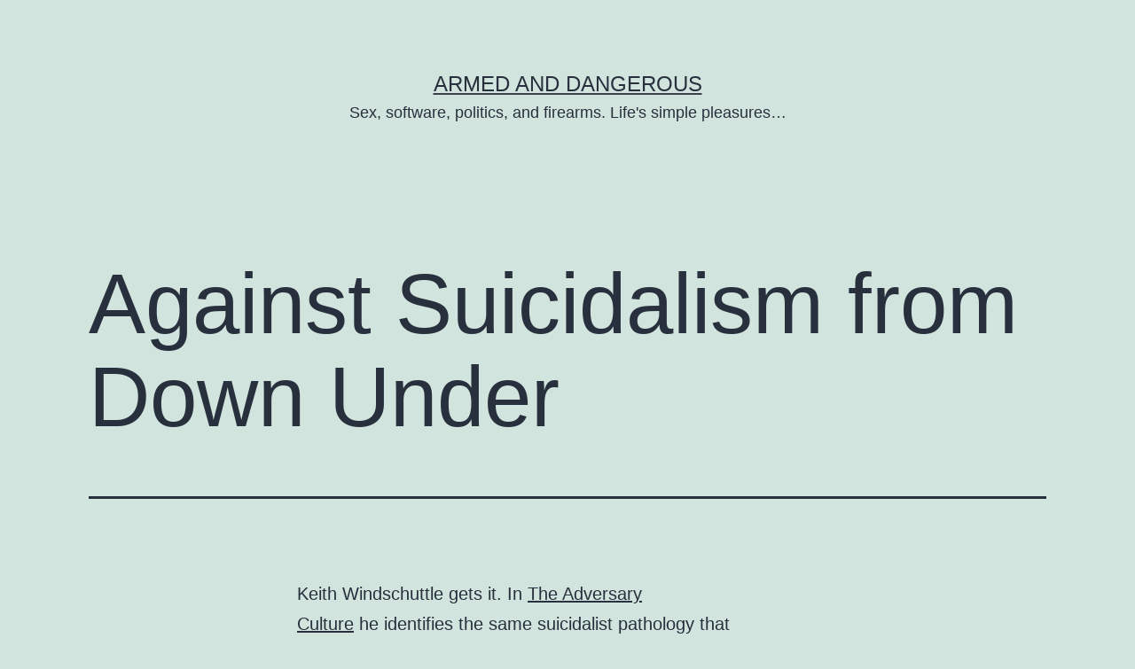

--- FILE ---
content_type: text/html; charset=UTF-8
request_url: http://esr.ibiblio.org/?p=263&replytocom=33914
body_size: 27992
content:
<!doctype html>
<html lang="en-US" >
<head>
	<meta charset="UTF-8" />
	<meta name="viewport" content="width=device-width, initial-scale=1.0" />
	<title>Against Suicidalism from Down Under &#8211; Armed and Dangerous</title>
<meta name='robots' content='max-image-preview:large, noindex, follow' />
	<style>img:is([sizes="auto" i], [sizes^="auto," i]) { contain-intrinsic-size: 3000px 1500px }</style>
	<link rel="alternate" type="application/rss+xml" title="Armed and Dangerous &raquo; Feed" href="http://esr.ibiblio.org/?feed=rss2" />
<link rel="alternate" type="application/rss+xml" title="Armed and Dangerous &raquo; Comments Feed" href="http://esr.ibiblio.org/?feed=comments-rss2" />
<link rel="alternate" type="application/rss+xml" title="Armed and Dangerous &raquo; Against Suicidalism from Down Under Comments Feed" href="http://esr.ibiblio.org/?feed=rss2&#038;p=263" />
<script>
window._wpemojiSettings = {"baseUrl":"https:\/\/s.w.org\/images\/core\/emoji\/15.0.3\/72x72\/","ext":".png","svgUrl":"https:\/\/s.w.org\/images\/core\/emoji\/15.0.3\/svg\/","svgExt":".svg","source":{"concatemoji":"http:\/\/esr.ibiblio.org\/wp-includes\/js\/wp-emoji-release.min.js?ver=6.7.4"}};
/*! This file is auto-generated */
!function(i,n){var o,s,e;function c(e){try{var t={supportTests:e,timestamp:(new Date).valueOf()};sessionStorage.setItem(o,JSON.stringify(t))}catch(e){}}function p(e,t,n){e.clearRect(0,0,e.canvas.width,e.canvas.height),e.fillText(t,0,0);var t=new Uint32Array(e.getImageData(0,0,e.canvas.width,e.canvas.height).data),r=(e.clearRect(0,0,e.canvas.width,e.canvas.height),e.fillText(n,0,0),new Uint32Array(e.getImageData(0,0,e.canvas.width,e.canvas.height).data));return t.every(function(e,t){return e===r[t]})}function u(e,t,n){switch(t){case"flag":return n(e,"\ud83c\udff3\ufe0f\u200d\u26a7\ufe0f","\ud83c\udff3\ufe0f\u200b\u26a7\ufe0f")?!1:!n(e,"\ud83c\uddfa\ud83c\uddf3","\ud83c\uddfa\u200b\ud83c\uddf3")&&!n(e,"\ud83c\udff4\udb40\udc67\udb40\udc62\udb40\udc65\udb40\udc6e\udb40\udc67\udb40\udc7f","\ud83c\udff4\u200b\udb40\udc67\u200b\udb40\udc62\u200b\udb40\udc65\u200b\udb40\udc6e\u200b\udb40\udc67\u200b\udb40\udc7f");case"emoji":return!n(e,"\ud83d\udc26\u200d\u2b1b","\ud83d\udc26\u200b\u2b1b")}return!1}function f(e,t,n){var r="undefined"!=typeof WorkerGlobalScope&&self instanceof WorkerGlobalScope?new OffscreenCanvas(300,150):i.createElement("canvas"),a=r.getContext("2d",{willReadFrequently:!0}),o=(a.textBaseline="top",a.font="600 32px Arial",{});return e.forEach(function(e){o[e]=t(a,e,n)}),o}function t(e){var t=i.createElement("script");t.src=e,t.defer=!0,i.head.appendChild(t)}"undefined"!=typeof Promise&&(o="wpEmojiSettingsSupports",s=["flag","emoji"],n.supports={everything:!0,everythingExceptFlag:!0},e=new Promise(function(e){i.addEventListener("DOMContentLoaded",e,{once:!0})}),new Promise(function(t){var n=function(){try{var e=JSON.parse(sessionStorage.getItem(o));if("object"==typeof e&&"number"==typeof e.timestamp&&(new Date).valueOf()<e.timestamp+604800&&"object"==typeof e.supportTests)return e.supportTests}catch(e){}return null}();if(!n){if("undefined"!=typeof Worker&&"undefined"!=typeof OffscreenCanvas&&"undefined"!=typeof URL&&URL.createObjectURL&&"undefined"!=typeof Blob)try{var e="postMessage("+f.toString()+"("+[JSON.stringify(s),u.toString(),p.toString()].join(",")+"));",r=new Blob([e],{type:"text/javascript"}),a=new Worker(URL.createObjectURL(r),{name:"wpTestEmojiSupports"});return void(a.onmessage=function(e){c(n=e.data),a.terminate(),t(n)})}catch(e){}c(n=f(s,u,p))}t(n)}).then(function(e){for(var t in e)n.supports[t]=e[t],n.supports.everything=n.supports.everything&&n.supports[t],"flag"!==t&&(n.supports.everythingExceptFlag=n.supports.everythingExceptFlag&&n.supports[t]);n.supports.everythingExceptFlag=n.supports.everythingExceptFlag&&!n.supports.flag,n.DOMReady=!1,n.readyCallback=function(){n.DOMReady=!0}}).then(function(){return e}).then(function(){var e;n.supports.everything||(n.readyCallback(),(e=n.source||{}).concatemoji?t(e.concatemoji):e.wpemoji&&e.twemoji&&(t(e.twemoji),t(e.wpemoji)))}))}((window,document),window._wpemojiSettings);
</script>
<style id='wp-emoji-styles-inline-css'>

	img.wp-smiley, img.emoji {
		display: inline !important;
		border: none !important;
		box-shadow: none !important;
		height: 1em !important;
		width: 1em !important;
		margin: 0 0.07em !important;
		vertical-align: -0.1em !important;
		background: none !important;
		padding: 0 !important;
	}
</style>
<link rel='stylesheet' id='wp-block-library-css' href='http://esr.ibiblio.org/wp-includes/css/dist/block-library/style.min.css?ver=6.7.4' media='all' />
<style id='wp-block-library-theme-inline-css'>
.wp-block-audio :where(figcaption){color:#555;font-size:13px;text-align:center}.is-dark-theme .wp-block-audio :where(figcaption){color:#ffffffa6}.wp-block-audio{margin:0 0 1em}.wp-block-code{border:1px solid #ccc;border-radius:4px;font-family:Menlo,Consolas,monaco,monospace;padding:.8em 1em}.wp-block-embed :where(figcaption){color:#555;font-size:13px;text-align:center}.is-dark-theme .wp-block-embed :where(figcaption){color:#ffffffa6}.wp-block-embed{margin:0 0 1em}.blocks-gallery-caption{color:#555;font-size:13px;text-align:center}.is-dark-theme .blocks-gallery-caption{color:#ffffffa6}:root :where(.wp-block-image figcaption){color:#555;font-size:13px;text-align:center}.is-dark-theme :root :where(.wp-block-image figcaption){color:#ffffffa6}.wp-block-image{margin:0 0 1em}.wp-block-pullquote{border-bottom:4px solid;border-top:4px solid;color:currentColor;margin-bottom:1.75em}.wp-block-pullquote cite,.wp-block-pullquote footer,.wp-block-pullquote__citation{color:currentColor;font-size:.8125em;font-style:normal;text-transform:uppercase}.wp-block-quote{border-left:.25em solid;margin:0 0 1.75em;padding-left:1em}.wp-block-quote cite,.wp-block-quote footer{color:currentColor;font-size:.8125em;font-style:normal;position:relative}.wp-block-quote:where(.has-text-align-right){border-left:none;border-right:.25em solid;padding-left:0;padding-right:1em}.wp-block-quote:where(.has-text-align-center){border:none;padding-left:0}.wp-block-quote.is-large,.wp-block-quote.is-style-large,.wp-block-quote:where(.is-style-plain){border:none}.wp-block-search .wp-block-search__label{font-weight:700}.wp-block-search__button{border:1px solid #ccc;padding:.375em .625em}:where(.wp-block-group.has-background){padding:1.25em 2.375em}.wp-block-separator.has-css-opacity{opacity:.4}.wp-block-separator{border:none;border-bottom:2px solid;margin-left:auto;margin-right:auto}.wp-block-separator.has-alpha-channel-opacity{opacity:1}.wp-block-separator:not(.is-style-wide):not(.is-style-dots){width:100px}.wp-block-separator.has-background:not(.is-style-dots){border-bottom:none;height:1px}.wp-block-separator.has-background:not(.is-style-wide):not(.is-style-dots){height:2px}.wp-block-table{margin:0 0 1em}.wp-block-table td,.wp-block-table th{word-break:normal}.wp-block-table :where(figcaption){color:#555;font-size:13px;text-align:center}.is-dark-theme .wp-block-table :where(figcaption){color:#ffffffa6}.wp-block-video :where(figcaption){color:#555;font-size:13px;text-align:center}.is-dark-theme .wp-block-video :where(figcaption){color:#ffffffa6}.wp-block-video{margin:0 0 1em}:root :where(.wp-block-template-part.has-background){margin-bottom:0;margin-top:0;padding:1.25em 2.375em}
</style>
<link rel='stylesheet' id='twenty-twenty-one-custom-color-overrides-css' href='http://esr.ibiblio.org/wp-content/themes/twentytwentyone/assets/css/custom-color-overrides.css?ver=2.6' media='all' />
<style id='classic-theme-styles-inline-css'>
/*! This file is auto-generated */
.wp-block-button__link{color:#fff;background-color:#32373c;border-radius:9999px;box-shadow:none;text-decoration:none;padding:calc(.667em + 2px) calc(1.333em + 2px);font-size:1.125em}.wp-block-file__button{background:#32373c;color:#fff;text-decoration:none}
</style>
<style id='global-styles-inline-css'>
:root{--wp--preset--aspect-ratio--square: 1;--wp--preset--aspect-ratio--4-3: 4/3;--wp--preset--aspect-ratio--3-4: 3/4;--wp--preset--aspect-ratio--3-2: 3/2;--wp--preset--aspect-ratio--2-3: 2/3;--wp--preset--aspect-ratio--16-9: 16/9;--wp--preset--aspect-ratio--9-16: 9/16;--wp--preset--color--black: #000000;--wp--preset--color--cyan-bluish-gray: #abb8c3;--wp--preset--color--white: #FFFFFF;--wp--preset--color--pale-pink: #f78da7;--wp--preset--color--vivid-red: #cf2e2e;--wp--preset--color--luminous-vivid-orange: #ff6900;--wp--preset--color--luminous-vivid-amber: #fcb900;--wp--preset--color--light-green-cyan: #7bdcb5;--wp--preset--color--vivid-green-cyan: #00d084;--wp--preset--color--pale-cyan-blue: #8ed1fc;--wp--preset--color--vivid-cyan-blue: #0693e3;--wp--preset--color--vivid-purple: #9b51e0;--wp--preset--color--dark-gray: #28303D;--wp--preset--color--gray: #39414D;--wp--preset--color--green: #D1E4DD;--wp--preset--color--blue: #D1DFE4;--wp--preset--color--purple: #D1D1E4;--wp--preset--color--red: #E4D1D1;--wp--preset--color--orange: #E4DAD1;--wp--preset--color--yellow: #EEEADD;--wp--preset--gradient--vivid-cyan-blue-to-vivid-purple: linear-gradient(135deg,rgba(6,147,227,1) 0%,rgb(155,81,224) 100%);--wp--preset--gradient--light-green-cyan-to-vivid-green-cyan: linear-gradient(135deg,rgb(122,220,180) 0%,rgb(0,208,130) 100%);--wp--preset--gradient--luminous-vivid-amber-to-luminous-vivid-orange: linear-gradient(135deg,rgba(252,185,0,1) 0%,rgba(255,105,0,1) 100%);--wp--preset--gradient--luminous-vivid-orange-to-vivid-red: linear-gradient(135deg,rgba(255,105,0,1) 0%,rgb(207,46,46) 100%);--wp--preset--gradient--very-light-gray-to-cyan-bluish-gray: linear-gradient(135deg,rgb(238,238,238) 0%,rgb(169,184,195) 100%);--wp--preset--gradient--cool-to-warm-spectrum: linear-gradient(135deg,rgb(74,234,220) 0%,rgb(151,120,209) 20%,rgb(207,42,186) 40%,rgb(238,44,130) 60%,rgb(251,105,98) 80%,rgb(254,248,76) 100%);--wp--preset--gradient--blush-light-purple: linear-gradient(135deg,rgb(255,206,236) 0%,rgb(152,150,240) 100%);--wp--preset--gradient--blush-bordeaux: linear-gradient(135deg,rgb(254,205,165) 0%,rgb(254,45,45) 50%,rgb(107,0,62) 100%);--wp--preset--gradient--luminous-dusk: linear-gradient(135deg,rgb(255,203,112) 0%,rgb(199,81,192) 50%,rgb(65,88,208) 100%);--wp--preset--gradient--pale-ocean: linear-gradient(135deg,rgb(255,245,203) 0%,rgb(182,227,212) 50%,rgb(51,167,181) 100%);--wp--preset--gradient--electric-grass: linear-gradient(135deg,rgb(202,248,128) 0%,rgb(113,206,126) 100%);--wp--preset--gradient--midnight: linear-gradient(135deg,rgb(2,3,129) 0%,rgb(40,116,252) 100%);--wp--preset--gradient--purple-to-yellow: linear-gradient(160deg, #D1D1E4 0%, #EEEADD 100%);--wp--preset--gradient--yellow-to-purple: linear-gradient(160deg, #EEEADD 0%, #D1D1E4 100%);--wp--preset--gradient--green-to-yellow: linear-gradient(160deg, #D1E4DD 0%, #EEEADD 100%);--wp--preset--gradient--yellow-to-green: linear-gradient(160deg, #EEEADD 0%, #D1E4DD 100%);--wp--preset--gradient--red-to-yellow: linear-gradient(160deg, #E4D1D1 0%, #EEEADD 100%);--wp--preset--gradient--yellow-to-red: linear-gradient(160deg, #EEEADD 0%, #E4D1D1 100%);--wp--preset--gradient--purple-to-red: linear-gradient(160deg, #D1D1E4 0%, #E4D1D1 100%);--wp--preset--gradient--red-to-purple: linear-gradient(160deg, #E4D1D1 0%, #D1D1E4 100%);--wp--preset--font-size--small: 18px;--wp--preset--font-size--medium: 20px;--wp--preset--font-size--large: 24px;--wp--preset--font-size--x-large: 42px;--wp--preset--font-size--extra-small: 16px;--wp--preset--font-size--normal: 20px;--wp--preset--font-size--extra-large: 40px;--wp--preset--font-size--huge: 96px;--wp--preset--font-size--gigantic: 144px;--wp--preset--spacing--20: 0.44rem;--wp--preset--spacing--30: 0.67rem;--wp--preset--spacing--40: 1rem;--wp--preset--spacing--50: 1.5rem;--wp--preset--spacing--60: 2.25rem;--wp--preset--spacing--70: 3.38rem;--wp--preset--spacing--80: 5.06rem;--wp--preset--shadow--natural: 6px 6px 9px rgba(0, 0, 0, 0.2);--wp--preset--shadow--deep: 12px 12px 50px rgba(0, 0, 0, 0.4);--wp--preset--shadow--sharp: 6px 6px 0px rgba(0, 0, 0, 0.2);--wp--preset--shadow--outlined: 6px 6px 0px -3px rgba(255, 255, 255, 1), 6px 6px rgba(0, 0, 0, 1);--wp--preset--shadow--crisp: 6px 6px 0px rgba(0, 0, 0, 1);}:where(.is-layout-flex){gap: 0.5em;}:where(.is-layout-grid){gap: 0.5em;}body .is-layout-flex{display: flex;}.is-layout-flex{flex-wrap: wrap;align-items: center;}.is-layout-flex > :is(*, div){margin: 0;}body .is-layout-grid{display: grid;}.is-layout-grid > :is(*, div){margin: 0;}:where(.wp-block-columns.is-layout-flex){gap: 2em;}:where(.wp-block-columns.is-layout-grid){gap: 2em;}:where(.wp-block-post-template.is-layout-flex){gap: 1.25em;}:where(.wp-block-post-template.is-layout-grid){gap: 1.25em;}.has-black-color{color: var(--wp--preset--color--black) !important;}.has-cyan-bluish-gray-color{color: var(--wp--preset--color--cyan-bluish-gray) !important;}.has-white-color{color: var(--wp--preset--color--white) !important;}.has-pale-pink-color{color: var(--wp--preset--color--pale-pink) !important;}.has-vivid-red-color{color: var(--wp--preset--color--vivid-red) !important;}.has-luminous-vivid-orange-color{color: var(--wp--preset--color--luminous-vivid-orange) !important;}.has-luminous-vivid-amber-color{color: var(--wp--preset--color--luminous-vivid-amber) !important;}.has-light-green-cyan-color{color: var(--wp--preset--color--light-green-cyan) !important;}.has-vivid-green-cyan-color{color: var(--wp--preset--color--vivid-green-cyan) !important;}.has-pale-cyan-blue-color{color: var(--wp--preset--color--pale-cyan-blue) !important;}.has-vivid-cyan-blue-color{color: var(--wp--preset--color--vivid-cyan-blue) !important;}.has-vivid-purple-color{color: var(--wp--preset--color--vivid-purple) !important;}.has-black-background-color{background-color: var(--wp--preset--color--black) !important;}.has-cyan-bluish-gray-background-color{background-color: var(--wp--preset--color--cyan-bluish-gray) !important;}.has-white-background-color{background-color: var(--wp--preset--color--white) !important;}.has-pale-pink-background-color{background-color: var(--wp--preset--color--pale-pink) !important;}.has-vivid-red-background-color{background-color: var(--wp--preset--color--vivid-red) !important;}.has-luminous-vivid-orange-background-color{background-color: var(--wp--preset--color--luminous-vivid-orange) !important;}.has-luminous-vivid-amber-background-color{background-color: var(--wp--preset--color--luminous-vivid-amber) !important;}.has-light-green-cyan-background-color{background-color: var(--wp--preset--color--light-green-cyan) !important;}.has-vivid-green-cyan-background-color{background-color: var(--wp--preset--color--vivid-green-cyan) !important;}.has-pale-cyan-blue-background-color{background-color: var(--wp--preset--color--pale-cyan-blue) !important;}.has-vivid-cyan-blue-background-color{background-color: var(--wp--preset--color--vivid-cyan-blue) !important;}.has-vivid-purple-background-color{background-color: var(--wp--preset--color--vivid-purple) !important;}.has-black-border-color{border-color: var(--wp--preset--color--black) !important;}.has-cyan-bluish-gray-border-color{border-color: var(--wp--preset--color--cyan-bluish-gray) !important;}.has-white-border-color{border-color: var(--wp--preset--color--white) !important;}.has-pale-pink-border-color{border-color: var(--wp--preset--color--pale-pink) !important;}.has-vivid-red-border-color{border-color: var(--wp--preset--color--vivid-red) !important;}.has-luminous-vivid-orange-border-color{border-color: var(--wp--preset--color--luminous-vivid-orange) !important;}.has-luminous-vivid-amber-border-color{border-color: var(--wp--preset--color--luminous-vivid-amber) !important;}.has-light-green-cyan-border-color{border-color: var(--wp--preset--color--light-green-cyan) !important;}.has-vivid-green-cyan-border-color{border-color: var(--wp--preset--color--vivid-green-cyan) !important;}.has-pale-cyan-blue-border-color{border-color: var(--wp--preset--color--pale-cyan-blue) !important;}.has-vivid-cyan-blue-border-color{border-color: var(--wp--preset--color--vivid-cyan-blue) !important;}.has-vivid-purple-border-color{border-color: var(--wp--preset--color--vivid-purple) !important;}.has-vivid-cyan-blue-to-vivid-purple-gradient-background{background: var(--wp--preset--gradient--vivid-cyan-blue-to-vivid-purple) !important;}.has-light-green-cyan-to-vivid-green-cyan-gradient-background{background: var(--wp--preset--gradient--light-green-cyan-to-vivid-green-cyan) !important;}.has-luminous-vivid-amber-to-luminous-vivid-orange-gradient-background{background: var(--wp--preset--gradient--luminous-vivid-amber-to-luminous-vivid-orange) !important;}.has-luminous-vivid-orange-to-vivid-red-gradient-background{background: var(--wp--preset--gradient--luminous-vivid-orange-to-vivid-red) !important;}.has-very-light-gray-to-cyan-bluish-gray-gradient-background{background: var(--wp--preset--gradient--very-light-gray-to-cyan-bluish-gray) !important;}.has-cool-to-warm-spectrum-gradient-background{background: var(--wp--preset--gradient--cool-to-warm-spectrum) !important;}.has-blush-light-purple-gradient-background{background: var(--wp--preset--gradient--blush-light-purple) !important;}.has-blush-bordeaux-gradient-background{background: var(--wp--preset--gradient--blush-bordeaux) !important;}.has-luminous-dusk-gradient-background{background: var(--wp--preset--gradient--luminous-dusk) !important;}.has-pale-ocean-gradient-background{background: var(--wp--preset--gradient--pale-ocean) !important;}.has-electric-grass-gradient-background{background: var(--wp--preset--gradient--electric-grass) !important;}.has-midnight-gradient-background{background: var(--wp--preset--gradient--midnight) !important;}.has-small-font-size{font-size: var(--wp--preset--font-size--small) !important;}.has-medium-font-size{font-size: var(--wp--preset--font-size--medium) !important;}.has-large-font-size{font-size: var(--wp--preset--font-size--large) !important;}.has-x-large-font-size{font-size: var(--wp--preset--font-size--x-large) !important;}
:where(.wp-block-post-template.is-layout-flex){gap: 1.25em;}:where(.wp-block-post-template.is-layout-grid){gap: 1.25em;}
:where(.wp-block-columns.is-layout-flex){gap: 2em;}:where(.wp-block-columns.is-layout-grid){gap: 2em;}
:root :where(.wp-block-pullquote){font-size: 1.5em;line-height: 1.6;}
</style>
<link rel='stylesheet' id='twenty-twenty-one-style-css' href='http://esr.ibiblio.org/wp-content/themes/twentytwentyone/style.css?ver=2.6' media='all' />
<link rel='stylesheet' id='twenty-twenty-one-print-style-css' href='http://esr.ibiblio.org/wp-content/themes/twentytwentyone/assets/css/print.css?ver=2.6' media='print' />
<link rel="https://api.w.org/" href="http://esr.ibiblio.org/index.php?rest_route=/" /><link rel="alternate" title="JSON" type="application/json" href="http://esr.ibiblio.org/index.php?rest_route=/wp/v2/posts/263" /><link rel="EditURI" type="application/rsd+xml" title="RSD" href="http://esr.ibiblio.org/xmlrpc.php?rsd" />
<meta name="generator" content="WordPress 6.7.4" />
<link rel="canonical" href="http://esr.ibiblio.org/?p=263" />
<link rel='shortlink' href='http://esr.ibiblio.org/?p=263' />
<link rel="alternate" title="oEmbed (JSON)" type="application/json+oembed" href="http://esr.ibiblio.org/index.php?rest_route=%2Foembed%2F1.0%2Fembed&#038;url=http%3A%2F%2Fesr.ibiblio.org%2F%3Fp%3D263" />
<link rel="alternate" title="oEmbed (XML)" type="text/xml+oembed" href="http://esr.ibiblio.org/index.php?rest_route=%2Foembed%2F1.0%2Fembed&#038;url=http%3A%2F%2Fesr.ibiblio.org%2F%3Fp%3D263&#038;format=xml" />
<link rel="pingback" href="http://esr.ibiblio.org/xmlrpc.php"></head>

<body class="post-template-default single single-post postid-263 single-format-standard wp-embed-responsive is-light-theme no-js singular">
<div id="page" class="site">
	<a class="skip-link screen-reader-text" href="#content">
		Skip to content	</a>

	
<header id="masthead" class="site-header has-title-and-tagline">

	

<div class="site-branding">

	
						<p class="site-title"><a href="http://esr.ibiblio.org/" rel="home">Armed and Dangerous</a></p>
			
			<p class="site-description">
			Sex, software, politics, and firearms. Life&#039;s simple pleasures&#8230;		</p>
	</div><!-- .site-branding -->
	

</header><!-- #masthead -->

	<div id="content" class="site-content">
		<div id="primary" class="content-area">
			<main id="main" class="site-main">

<article id="post-263" class="post-263 post type-post status-publish format-standard hentry category-culture category-politics entry">

	<header class="entry-header alignwide">
		<h1 class="entry-title">Against Suicidalism from Down Under</h1>			</header><!-- .entry-header -->

	<div class="entry-content">
		<p>Keith Windschuttle gets it.  In <a href='http://www.sydneyline.com/Adversary%20Culture.htm'>The Adversary<br />
Culture</a> he identifies the same suicidalist pathology that<br />
Mark Brittingham and Jeff Goldstein and I have been writing about<br />
recently.</p>
<p>Windschuttle, an Australian historian, identifies historians and<br />
cultural-studies types on the academic left as vectors of the<br />
disease. I wonder if he&#8217;s read Koch on Willi Munzenberg or Haynes<br />
&amp; Klehr&#8217;s <cite>Denial</cite> and gets how thoroughly these<br />
people were piping to a tune that Stalin&#8217;s espionage apparat wrote?</p>
<p>For anyone still tempted to believe blaming the Soviets for the<br />
flakiness of academia is just conspiratorial raving, get a load of <a href='http://www.frontpagemag.com/Articles/ReadArticle.asp?ID=3214'>this</a><br />
and <a href='http://usinfo.state.gov/media/Archive/2005/Nov/09-262154.html'>this</a>:<br />
it seems that during the Korean War the Soviets and North Koreans<br />
thought anti-U.S. dezinformatsiya so important that they gassed their<br />
own people in order to fabricate evidence for a legend that<br />
U.S. troops had used chemical weapons in Korea.  They did this with<br />
the clear intention of damaging U.S. prestige, of breaking our will to<br />
oppose Soviet expansionism by making us doubt and loathe ourselves.<br />
We have statements from the people who planned and executed the<br />
operation.</p>
<p>They got the result they were after.  Left-wing historians like<br />
Gabriel Kolko dutifully repeated legends of U.S. chemical warfare,<br />
terrorism and atrocities in Korea for forty years afterwards. In fact,<br />
Kolko continued to repeat the chemical-warfare legend even after the<br />
Soviets themselves repudiated it in a published 1953 letter to Mao<br />
Tse-Tung!</p>
<p>Whether Kolko himself (or any other individual leftie) was taking<br />
orders from Moscow or was an &#8216;honest&#8217; dupe fed the legend by Soviet<br />
propaganda organs is not really very significant.  What matters is<br />
that Kolko, and all the the rest of the Marxist intelligentsia who<br />
became cogs in Stalin&#8217;s memetic war machine, willingly did their part<br />
to injure &#8216;the main enemy&#8217;.  They retailed the lies of a tyrant who<br />
murdered more people than Hitler, and they have not yet been called to<br />
account for it.</p>
<p>Say what you will about conservative historians and conservatives<br />
in general (I can find plenty of nasty things to say of them, and<br />
frequently have); at least they never sunk quite so low as to repeat<br />
totalitarian propaganda after the totalitarians themselves had<br />
disowned it.</p>
	</div><!-- .entry-content -->

	<footer class="entry-footer default-max-width">
		<div class="posted-by"><span class="posted-on">Published <time class="entry-date published updated" datetime="2006-02-23T02:33:20-05:00">2006-02-23</time></span><span class="byline">By <a href="http://esr.ibiblio.org/?author=2" rel="author">esr</a></span></div><div class="post-taxonomies"><span class="cat-links">Categorized as <a href="http://esr.ibiblio.org/?cat=8" rel="category">Culture</a>, <a href="http://esr.ibiblio.org/?cat=7" rel="category">Politics</a> </span></div>	</footer><!-- .entry-footer -->

				
</article><!-- #post-263 -->

<div id="comments" class="comments-area default-max-width show-avatars">

			<h2 class="comments-title">
							39 comments					</h2><!-- .comments-title -->

		<ol class="comment-list">
					<li id="comment-33854" class="comment even thread-even depth-1">
			<article id="div-comment-33854" class="comment-body">
				<footer class="comment-meta">
					<div class="comment-author vcard">
						<img alt='' src='https://secure.gravatar.com/avatar/ed626fd6320eb110f94cfe6a999ffcc8?s=60&#038;d=mm&#038;r=g' srcset='https://secure.gravatar.com/avatar/ed626fd6320eb110f94cfe6a999ffcc8?s=120&#038;d=mm&#038;r=g 2x' class='avatar avatar-60 photo' height='60' width='60' decoding='async'/>						<b class="fn">covaithe</b> <span class="says">says:</span>					</div><!-- .comment-author -->

					<div class="comment-metadata">
						<a href="http://esr.ibiblio.org/?p=263#comment-33854"><time datetime="2006-02-23T04:08:36-05:00">2006-02-23 at 04:08:36</time></a>					</div><!-- .comment-metadata -->

									</footer><!-- .comment-meta -->

				<div class="comment-content">
					<p>Why do you care so much about fringe groups of the academic left?  Yes, there are crazy professors out there, but they are no more important to liberal politics than white supremacists are to conservative politics.  Significantly less so, one might reasonably complain.</p>
				</div><!-- .comment-content -->

				<div class="reply"><a rel="nofollow" class="comment-reply-link" href="http://esr.ibiblio.org/?p=263&#038;replytocom=33854#respond" data-commentid="33854" data-postid="263" data-belowelement="div-comment-33854" data-respondelement="respond" data-replyto="Reply to covaithe" aria-label="Reply to covaithe">Reply</a></div>			</article><!-- .comment-body -->
		</li><!-- #comment-## -->
		<li id="comment-33858" class="comment byuser comment-author-esr bypostauthor odd alt thread-odd thread-alt depth-1">
			<article id="div-comment-33858" class="comment-body">
				<footer class="comment-meta">
					<div class="comment-author vcard">
						<img alt='' src='https://secure.gravatar.com/avatar/131a55e547345f3123af2c4ddd49e6a6?s=60&#038;d=mm&#038;r=g' srcset='https://secure.gravatar.com/avatar/131a55e547345f3123af2c4ddd49e6a6?s=120&#038;d=mm&#038;r=g 2x' class='avatar avatar-60 photo' height='60' width='60' decoding='async'/>						<b class="fn"><a href="http://www.catb.org/~esr/" class="url" rel="ugc external nofollow">esr</a></b> <span class="says">says:</span>					</div><!-- .comment-author -->

					<div class="comment-metadata">
						<a href="http://esr.ibiblio.org/?p=263#comment-33858"><time datetime="2006-02-23T04:25:41-05:00">2006-02-23 at 04:25:41</time></a>					</div><!-- .comment-metadata -->

									</footer><!-- .comment-meta -->

				<div class="comment-content">
					<p>Read Windschuttle&#8217;s essay for an eloquent description of why this is worth caring about.</p>
				</div><!-- .comment-content -->

				<div class="reply"><a rel="nofollow" class="comment-reply-link" href="http://esr.ibiblio.org/?p=263&#038;replytocom=33858#respond" data-commentid="33858" data-postid="263" data-belowelement="div-comment-33858" data-respondelement="respond" data-replyto="Reply to esr" aria-label="Reply to esr">Reply</a></div>			</article><!-- .comment-body -->
		</li><!-- #comment-## -->
		<li id="comment-33860" class="comment even thread-even depth-1">
			<article id="div-comment-33860" class="comment-body">
				<footer class="comment-meta">
					<div class="comment-author vcard">
						<img alt='' src='https://secure.gravatar.com/avatar/ed626fd6320eb110f94cfe6a999ffcc8?s=60&#038;d=mm&#038;r=g' srcset='https://secure.gravatar.com/avatar/ed626fd6320eb110f94cfe6a999ffcc8?s=120&#038;d=mm&#038;r=g 2x' class='avatar avatar-60 photo' height='60' width='60' decoding='async'/>						<b class="fn">covaithe</b> <span class="says">says:</span>					</div><!-- .comment-author -->

					<div class="comment-metadata">
						<a href="http://esr.ibiblio.org/?p=263#comment-33860"><time datetime="2006-02-23T05:19:24-05:00">2006-02-23 at 05:19:24</time></a>					</div><!-- .comment-metadata -->

									</footer><!-- .comment-meta -->

				<div class="comment-content">
					<p>I read the article.  The author has a point, that there are stupid people out there saying stupid things and that it&#8217;s important to stand up and say &#8220;No, that is wrong.&#8221;  Where he &#8212; and you, occasionally &#8212; cross the line is in asserting too much influence for the people saying those stupid things.  They are not &#8220;leading opinion makers&#8221;.  Noam Chomsky is not &#8220;influential&#8221;, outside of a very small circle of stupid people.  Academic feminists &#8212; I read a number of blogs by female academics who consider themselves feminist; do you? &#8212; still resoundingly condemn female genital mutilation and suttee.  Liberals do not believe that the victims of 9/11 deserved what they got.  Ward Churchill, for the love of god, is not a poster child for liberal thought.  </p>
<p>American politics are divided to an extremely unhealthy extent, and this kind of straw man thinking is part of what got us here.  It would do all of us a great deal of good to remember that the vast majority of the people on the other side of the aisle are not idiots and not insane, they just have different priorities than we do.</p>
				</div><!-- .comment-content -->

				<div class="reply"><a rel="nofollow" class="comment-reply-link" href="http://esr.ibiblio.org/?p=263&#038;replytocom=33860#respond" data-commentid="33860" data-postid="263" data-belowelement="div-comment-33860" data-respondelement="respond" data-replyto="Reply to covaithe" aria-label="Reply to covaithe">Reply</a></div>			</article><!-- .comment-body -->
		</li><!-- #comment-## -->
		<li id="comment-33861" class="comment byuser comment-author-esr bypostauthor odd alt thread-odd thread-alt depth-1">
			<article id="div-comment-33861" class="comment-body">
				<footer class="comment-meta">
					<div class="comment-author vcard">
						<img alt='' src='https://secure.gravatar.com/avatar/131a55e547345f3123af2c4ddd49e6a6?s=60&#038;d=mm&#038;r=g' srcset='https://secure.gravatar.com/avatar/131a55e547345f3123af2c4ddd49e6a6?s=120&#038;d=mm&#038;r=g 2x' class='avatar avatar-60 photo' height='60' width='60' loading='lazy' decoding='async'/>						<b class="fn"><a href="http://www.catb.org/~esr/" class="url" rel="ugc external nofollow">esr</a></b> <span class="says">says:</span>					</div><!-- .comment-author -->

					<div class="comment-metadata">
						<a href="http://esr.ibiblio.org/?p=263#comment-33861"><time datetime="2006-02-23T05:38:25-05:00">2006-02-23 at 05:38:25</time></a>					</div><!-- .comment-metadata -->

									</footer><!-- .comment-meta -->

				<div class="comment-content">
					<p>covalthe, I wish I could agree with you.  Unfortunately, the extremes define the middle. Liberals may not believe the 9/11 victims deserved what they got, but they&#8217;re all too often influenced by hard leftists in more subtle ways.  </p>
<p>Try pointing out to a dozen liberals that Stalin had killed more people than Hitler before World War II even began.  Watch the reactions you get.  I think you&#8217;ll find it instructive.</p>
				</div><!-- .comment-content -->

				<div class="reply"><a rel="nofollow" class="comment-reply-link" href="http://esr.ibiblio.org/?p=263&#038;replytocom=33861#respond" data-commentid="33861" data-postid="263" data-belowelement="div-comment-33861" data-respondelement="respond" data-replyto="Reply to esr" aria-label="Reply to esr">Reply</a></div>			</article><!-- .comment-body -->
		</li><!-- #comment-## -->
		<li id="comment-33868" class="comment even thread-even depth-1">
			<article id="div-comment-33868" class="comment-body">
				<footer class="comment-meta">
					<div class="comment-author vcard">
						<img alt='' src='https://secure.gravatar.com/avatar/ed626fd6320eb110f94cfe6a999ffcc8?s=60&#038;d=mm&#038;r=g' srcset='https://secure.gravatar.com/avatar/ed626fd6320eb110f94cfe6a999ffcc8?s=120&#038;d=mm&#038;r=g 2x' class='avatar avatar-60 photo' height='60' width='60' loading='lazy' decoding='async'/>						<b class="fn">covaithe</b> <span class="says">says:</span>					</div><!-- .comment-author -->

					<div class="comment-metadata">
						<a href="http://esr.ibiblio.org/?p=263#comment-33868"><time datetime="2006-02-23T07:22:40-05:00">2006-02-23 at 07:22:40</time></a>					</div><!-- .comment-metadata -->

									</footer><!-- .comment-meta -->

				<div class="comment-content">
					<p>Extremes may influence the mean, but they don&#8217;t influence the median.  For you to hear me say that I self-identify as a liberal and conclude that I have sympathies for communist propaganda is as silly as for me to think that you believe God is punishing America for gays because you self-identify as conservative.  (Yes, I&#8217;m aware that you call yourself libertarian instead of conservative; I&#8217;m speaking hypothetically.).  And if I were to go around pointing out to the liberals I know that Stalin killed more people than Hitler, they would wonder why I was belaboring the obvious.  </p>
<p>Do you discuss politics regularly with actual flesh-and-blood liberals?  It really sounds sometimes like your ideas about what liberals think come from, I don&#8217;t know, Rush Limbaugh going through withdrawal or Fox News or something.</p>
				</div><!-- .comment-content -->

				<div class="reply"><a rel="nofollow" class="comment-reply-link" href="http://esr.ibiblio.org/?p=263&#038;replytocom=33868#respond" data-commentid="33868" data-postid="263" data-belowelement="div-comment-33868" data-respondelement="respond" data-replyto="Reply to covaithe" aria-label="Reply to covaithe">Reply</a></div>			</article><!-- .comment-body -->
		</li><!-- #comment-## -->
		<li id="comment-33869" class="comment odd alt thread-odd thread-alt depth-1">
			<article id="div-comment-33869" class="comment-body">
				<footer class="comment-meta">
					<div class="comment-author vcard">
						<img alt='' src='https://secure.gravatar.com/avatar/8e78ba61d5edeb036e8e9827438190f5?s=60&#038;d=mm&#038;r=g' srcset='https://secure.gravatar.com/avatar/8e78ba61d5edeb036e8e9827438190f5?s=120&#038;d=mm&#038;r=g 2x' class='avatar avatar-60 photo' height='60' width='60' loading='lazy' decoding='async'/>						<b class="fn">Chris Smith</b> <span class="says">says:</span>					</div><!-- .comment-author -->

					<div class="comment-metadata">
						<a href="http://esr.ibiblio.org/?p=263#comment-33869"><time datetime="2006-02-23T07:40:38-05:00">2006-02-23 at 07:40:38</time></a>					</div><!-- .comment-metadata -->

									</footer><!-- .comment-meta -->

				<div class="comment-content">
					<p>covaithe,<br />
&gt;American politics are divided to an extremely unhealthy extent, and this kind of straw man thinking is part of what got us here.<br />
I can&#8217;t sell you a bad idea out of whole cloth, but the techniques for achieving the sale are not new:<br />
<a href="http://en.wikipedia.org/wiki/Big_Lie" rel="nofollow ugc">http://en.wikipedia.org/wiki/Big_Lie</a></p>
				</div><!-- .comment-content -->

				<div class="reply"><a rel="nofollow" class="comment-reply-link" href="http://esr.ibiblio.org/?p=263&#038;replytocom=33869#respond" data-commentid="33869" data-postid="263" data-belowelement="div-comment-33869" data-respondelement="respond" data-replyto="Reply to Chris Smith" aria-label="Reply to Chris Smith">Reply</a></div>			</article><!-- .comment-body -->
		</li><!-- #comment-## -->
		<li id="comment-33871" class="comment byuser comment-author-esr bypostauthor even thread-even depth-1">
			<article id="div-comment-33871" class="comment-body">
				<footer class="comment-meta">
					<div class="comment-author vcard">
						<img alt='' src='https://secure.gravatar.com/avatar/131a55e547345f3123af2c4ddd49e6a6?s=60&#038;d=mm&#038;r=g' srcset='https://secure.gravatar.com/avatar/131a55e547345f3123af2c4ddd49e6a6?s=120&#038;d=mm&#038;r=g 2x' class='avatar avatar-60 photo' height='60' width='60' loading='lazy' decoding='async'/>						<b class="fn"><a href="http://www.catb.org/~esr/" class="url" rel="ugc external nofollow">esr</a></b> <span class="says">says:</span>					</div><!-- .comment-author -->

					<div class="comment-metadata">
						<a href="http://esr.ibiblio.org/?p=263#comment-33871"><time datetime="2006-02-23T08:37:39-05:00">2006-02-23 at 08:37:39</time></a>					</div><!-- .comment-metadata -->

									</footer><!-- .comment-meta -->

				<div class="comment-content">
					<p>&gt;they would wonder why I was belaboring the obvious.</p>
<p>You&#8217;re lucky, then.  Your local liberals are more historically aware than the ones I run into.</p>
				</div><!-- .comment-content -->

				<div class="reply"><a rel="nofollow" class="comment-reply-link" href="http://esr.ibiblio.org/?p=263&#038;replytocom=33871#respond" data-commentid="33871" data-postid="263" data-belowelement="div-comment-33871" data-respondelement="respond" data-replyto="Reply to esr" aria-label="Reply to esr">Reply</a></div>			</article><!-- .comment-body -->
		</li><!-- #comment-## -->
		<li id="comment-33879" class="comment odd alt thread-odd thread-alt depth-1">
			<article id="div-comment-33879" class="comment-body">
				<footer class="comment-meta">
					<div class="comment-author vcard">
						<img alt='' src='https://secure.gravatar.com/avatar/3f0a463f358a6fcace13008f2ffd2783?s=60&#038;d=mm&#038;r=g' srcset='https://secure.gravatar.com/avatar/3f0a463f358a6fcace13008f2ffd2783?s=120&#038;d=mm&#038;r=g 2x' class='avatar avatar-60 photo' height='60' width='60' loading='lazy' decoding='async'/>						<b class="fn">Miles Gould</b> <span class="says">says:</span>					</div><!-- .comment-author -->

					<div class="comment-metadata">
						<a href="http://esr.ibiblio.org/?p=263#comment-33879"><time datetime="2006-02-23T10:08:25-05:00">2006-02-23 at 10:08:25</time></a>					</div><!-- .comment-metadata -->

									</footer><!-- .comment-meta -->

				<div class="comment-content">
					<p>Eric: Non-US context I know, but I&#8217;ve just tried that experiment, by posting your statement on a mostly-liberal web board and asking for reactions. I&#8217;m expecting an even mix of &#8220;well, duh&#8221;s and &#8220;before WW2 started? Are you sure?&#8221;s.</p>
				</div><!-- .comment-content -->

				<div class="reply"><a rel="nofollow" class="comment-reply-link" href="http://esr.ibiblio.org/?p=263&#038;replytocom=33879#respond" data-commentid="33879" data-postid="263" data-belowelement="div-comment-33879" data-respondelement="respond" data-replyto="Reply to Miles Gould" aria-label="Reply to Miles Gould">Reply</a></div>			</article><!-- .comment-body -->
		</li><!-- #comment-## -->
		<li id="comment-33888" class="comment even thread-even depth-1">
			<article id="div-comment-33888" class="comment-body">
				<footer class="comment-meta">
					<div class="comment-author vcard">
						<img alt='' src='https://secure.gravatar.com/avatar/53c9eb2ec09de26cb4aac6ff7b10a407?s=60&#038;d=mm&#038;r=g' srcset='https://secure.gravatar.com/avatar/53c9eb2ec09de26cb4aac6ff7b10a407?s=120&#038;d=mm&#038;r=g 2x' class='avatar avatar-60 photo' height='60' width='60' loading='lazy' decoding='async'/>						<b class="fn">bud</b> <span class="says">says:</span>					</div><!-- .comment-author -->

					<div class="comment-metadata">
						<a href="http://esr.ibiblio.org/?p=263#comment-33888"><time datetime="2006-02-23T11:49:07-05:00">2006-02-23 at 11:49:07</time></a>					</div><!-- .comment-metadata -->

									</footer><!-- .comment-meta -->

				<div class="comment-content">
					<p>covaithe &#8211; &#8220;Noam Chomsky is not â€œinfluentialâ€, outside of a very small circle of stupid people.&#8221;</p>
<p>Don&#8217;t I wish. I have some very (otherwise) intelligent friends who quote Chomsky the way a Southern Baptist quotes the Bible.</p>
<p>I agree that we need to recognize our own faults; the error is in focusing on them to the exclusion of other considerations. </p>
<p>To quote my EE115 prof &#8211; &#8220;Life is one big trade-off&#8221;.</p>
				</div><!-- .comment-content -->

				<div class="reply"><a rel="nofollow" class="comment-reply-link" href="http://esr.ibiblio.org/?p=263&#038;replytocom=33888#respond" data-commentid="33888" data-postid="263" data-belowelement="div-comment-33888" data-respondelement="respond" data-replyto="Reply to bud" aria-label="Reply to bud">Reply</a></div>			</article><!-- .comment-body -->
		</li><!-- #comment-## -->
		<li id="comment-33898" class="comment odd alt thread-odd thread-alt depth-1">
			<article id="div-comment-33898" class="comment-body">
				<footer class="comment-meta">
					<div class="comment-author vcard">
						<img alt='' src='https://secure.gravatar.com/avatar/94dccc43f95344bd8037552dceb4fd6f?s=60&#038;d=mm&#038;r=g' srcset='https://secure.gravatar.com/avatar/94dccc43f95344bd8037552dceb4fd6f?s=120&#038;d=mm&#038;r=g 2x' class='avatar avatar-60 photo' height='60' width='60' loading='lazy' decoding='async'/>						<b class="fn"><a href="http://glasnostreloaded.blogspot.com" class="url" rel="ugc external nofollow">Shenpen</a></b> <span class="says">says:</span>					</div><!-- .comment-author -->

					<div class="comment-metadata">
						<a href="http://esr.ibiblio.org/?p=263#comment-33898"><time datetime="2006-02-23T13:18:50-05:00">2006-02-23 at 13:18:50</time></a>					</div><!-- .comment-metadata -->

									</footer><!-- .comment-meta -->

				<div class="comment-content">
					<p>Covaithe,</p>
<p>I think wherever there is a question that allows only two answers, black or white, right or wrong, either this or that, then usually the question is wrong. We often fall into the trap of 1) choosing the one that seems the lesser evil 2) and then identifing with it to verify our choice to ourselves. Therefore the question &#8220;left or right, conservative or liberal&#8221; is wrong. Therefore I think you are not liberal, you are rather an anti-conservative who choosed liberalism to be a lesser evil, and then you identified with it to verify your choice to yourself. My guess is than in every country in the world, in every time of the history, dedicated conservatives and liberals, rightists and leftist were complete morons, simply because they believed that black-or-white questions can have right answers (they cannot), and the mistaked ideology for reality. You are a clever guy, and therefore just cannot be liberal. I think you just identified with what you consider lesser evil.</p>
				</div><!-- .comment-content -->

				<div class="reply"><a rel="nofollow" class="comment-reply-link" href="http://esr.ibiblio.org/?p=263&#038;replytocom=33898#respond" data-commentid="33898" data-postid="263" data-belowelement="div-comment-33898" data-respondelement="respond" data-replyto="Reply to Shenpen" aria-label="Reply to Shenpen">Reply</a></div>			</article><!-- .comment-body -->
		</li><!-- #comment-## -->
		<li id="comment-33899" class="comment even thread-even depth-1">
			<article id="div-comment-33899" class="comment-body">
				<footer class="comment-meta">
					<div class="comment-author vcard">
						<img alt='' src='https://secure.gravatar.com/avatar/94dccc43f95344bd8037552dceb4fd6f?s=60&#038;d=mm&#038;r=g' srcset='https://secure.gravatar.com/avatar/94dccc43f95344bd8037552dceb4fd6f?s=120&#038;d=mm&#038;r=g 2x' class='avatar avatar-60 photo' height='60' width='60' loading='lazy' decoding='async'/>						<b class="fn"><a href="http://glasnostreloaded.blogspot.com" class="url" rel="ugc external nofollow">Shenpen</a></b> <span class="says">says:</span>					</div><!-- .comment-author -->

					<div class="comment-metadata">
						<a href="http://esr.ibiblio.org/?p=263#comment-33899"><time datetime="2006-02-23T13:39:21-05:00">2006-02-23 at 13:39:21</time></a>					</div><!-- .comment-metadata -->

									</footer><!-- .comment-meta -->

				<div class="comment-content">
					<p>&#8220;Donâ€™t I wish. I have some very (otherwise) intelligent friends who quote Chomsky the way a Southern Baptist quotes the Bible.&#8221;</p>
<p>Actually the deep emotional background of  most modern ideologies  from Liberalism to Fascism is to fill the vacuum of Christianity &#8211; to provide some new holy books, new prophets, new salvation methods etc. </p>
<p>*shrug* </p>
<p>Old habits die out too slowly.</p>
				</div><!-- .comment-content -->

				<div class="reply"><a rel="nofollow" class="comment-reply-link" href="http://esr.ibiblio.org/?p=263&#038;replytocom=33899#respond" data-commentid="33899" data-postid="263" data-belowelement="div-comment-33899" data-respondelement="respond" data-replyto="Reply to Shenpen" aria-label="Reply to Shenpen">Reply</a></div>			</article><!-- .comment-body -->
		</li><!-- #comment-## -->
		<li id="comment-33902" class="comment odd alt thread-odd thread-alt depth-1">
			<article id="div-comment-33902" class="comment-body">
				<footer class="comment-meta">
					<div class="comment-author vcard">
						<img alt='' src='https://secure.gravatar.com/avatar/8125d5eb86a83c7d72d70a779a07e091?s=60&#038;d=mm&#038;r=g' srcset='https://secure.gravatar.com/avatar/8125d5eb86a83c7d72d70a779a07e091?s=120&#038;d=mm&#038;r=g 2x' class='avatar avatar-60 photo' height='60' width='60' loading='lazy' decoding='async'/>						<b class="fn">BubbaB</b> <span class="says">says:</span>					</div><!-- .comment-author -->

					<div class="comment-metadata">
						<a href="http://esr.ibiblio.org/?p=263#comment-33902"><time datetime="2006-02-23T14:23:55-05:00">2006-02-23 at 14:23:55</time></a>					</div><!-- .comment-metadata -->

									</footer><!-- .comment-meta -->

				<div class="comment-content">
					<p>The issue with the &#8220;dezinformatsiya&#8221; propaganda is that it has so thoroughly infiltrated our public consciousness.  We have all been affected by the &#8220;victim mentality&#8221; culture.  Even very conservative people will fall under the spell of &#8220;XYZ made me do it.&#8221;  (Just look at some of the bizarre court cases recently, where criminals were found not guilty due to some bogus reason, or somebody making millions from a trip-and-fall civil case.  And a lot of those court cases were decided by very conservative juries.)</p>
<p>As long as we &#8220;tolerate&#8221; those who still cling to the hard-left propaganda (the &#8220;Suicidalists&#8221;, I guess), then that influence will continue to destroy lives.  And it&#8217;s worse than just &#8220;influence&#8221;:  Universities and the MSM are strongly influenced by hard-left ideals.  Public schools are getting worse by the day (grade inflation AND 6 year olds suspended for &#8220;sexual harassment&#8221; &#8211; need I say more?)</p>
<p>I guess I am trying to formulate my thoughts, and defend Eric&#8217;s assessment that the hard-left &#8220;fringe&#8221; is more dangerous than it seems.  I know liberals who will all but excoriate Michael Moore &#8220;in general&#8221;, but when you try to nail them down to what points they disagree with Moore, you will find that it is not in the ideas and concepts, but in the degrees to which the ideas are promoted.  As an example, Moore likes to blame America for the world&#8217;s ills.  To Moore, America is the greatest evil this planet has ever faced.  To a lot of &#8220;moderate&#8221; liberals, his bloviating is unacceptable.  But when pressed, they will say things like, &#8220;Well, we didn&#8217;t DESERVE 9/11, but if you look into it, we were really at FAULT.&#8221;</p>
				</div><!-- .comment-content -->

				<div class="reply"><a rel="nofollow" class="comment-reply-link" href="http://esr.ibiblio.org/?p=263&#038;replytocom=33902#respond" data-commentid="33902" data-postid="263" data-belowelement="div-comment-33902" data-respondelement="respond" data-replyto="Reply to BubbaB" aria-label="Reply to BubbaB">Reply</a></div>			</article><!-- .comment-body -->
		</li><!-- #comment-## -->
		<li id="comment-33904" class="comment even thread-even depth-1">
			<article id="div-comment-33904" class="comment-body">
				<footer class="comment-meta">
					<div class="comment-author vcard">
						<img alt='' src='https://secure.gravatar.com/avatar/2d3c32e28f27888d9e0040aa7424305b?s=60&#038;d=mm&#038;r=g' srcset='https://secure.gravatar.com/avatar/2d3c32e28f27888d9e0040aa7424305b?s=120&#038;d=mm&#038;r=g 2x' class='avatar avatar-60 photo' height='60' width='60' loading='lazy' decoding='async'/>						<b class="fn"><a href="http://www.smallworks.com" class="url" rel="ugc external nofollow">Jim Thompson</a></b> <span class="says">says:</span>					</div><!-- .comment-author -->

					<div class="comment-metadata">
						<a href="http://esr.ibiblio.org/?p=263#comment-33904"><time datetime="2006-02-23T14:36:51-05:00">2006-02-23 at 14:36:51</time></a>					</div><!-- .comment-metadata -->

									</footer><!-- .comment-meta -->

				<div class="comment-content">
					<p>The US (and Soviet Union, China, Japan, Korea, England, Germany, &#8230;) have done a lot of wrong over the centuries.   These countries (and others) have all killed or maimed a lot of people without any clear moral justification other than the rhetoric and political ideology of the time.  Using the actions of one to somehow &#8216;prove&#8217; the other as superior is fuzzy thinking, at best.</p>
<p>ESR&#8217;s &#8220;my country, right or wrong&#8221; stance is as unsupportable in the mind of a thinking man as the positions of &#8220;the left&#8221; that he rails against.   His use of labels (&#8220;Suicidalists&#8221;) clouds the real issues just as well as anything that Ward Churchill said about the victims of 9/11 &#8220;deserving&#8221; their fate.</p>
<p>Sadly, the whole &#8220;you fucked us, so we&#8217;re going to fuck you back&#8221;, stance continues unabated.  </p>
<p>Several people posting here need to get laid.</p>
				</div><!-- .comment-content -->

				<div class="reply"><a rel="nofollow" class="comment-reply-link" href="http://esr.ibiblio.org/?p=263&#038;replytocom=33904#respond" data-commentid="33904" data-postid="263" data-belowelement="div-comment-33904" data-respondelement="respond" data-replyto="Reply to Jim Thompson" aria-label="Reply to Jim Thompson">Reply</a></div>			</article><!-- .comment-body -->
		</li><!-- #comment-## -->
		<li id="comment-33907" class="comment odd alt thread-odd thread-alt depth-1">
			<article id="div-comment-33907" class="comment-body">
				<footer class="comment-meta">
					<div class="comment-author vcard">
						<img alt='' src='https://secure.gravatar.com/avatar/94dccc43f95344bd8037552dceb4fd6f?s=60&#038;d=mm&#038;r=g' srcset='https://secure.gravatar.com/avatar/94dccc43f95344bd8037552dceb4fd6f?s=120&#038;d=mm&#038;r=g 2x' class='avatar avatar-60 photo' height='60' width='60' loading='lazy' decoding='async'/>						<b class="fn"><a href="http://glasnostreloaded.blogspot.com" class="url" rel="ugc external nofollow">Shenpen</a></b> <span class="says">says:</span>					</div><!-- .comment-author -->

					<div class="comment-metadata">
						<a href="http://esr.ibiblio.org/?p=263#comment-33907"><time datetime="2006-02-23T14:47:37-05:00">2006-02-23 at 14:47:37</time></a>					</div><!-- .comment-metadata -->

									</footer><!-- .comment-meta -->

				<div class="comment-content">
					<p>BubbaB,</p>
<p>Yes, but I&#8217;d also suggest to look at the causes why the seeds of desinformatsiya fell found fertile ground. I think this is the so-called &#8220;anti-fascism&#8221;. I mean Nazism and Fascism were both completely mad attempts to define human quality. After WW2, Leftists were so afraid of these ideologies that they thought ALL attempts two define human quality are somwhat Fascist, and therefore they adopted this &#8220;blame the society, not the criminal way&#8221; of thinking, which directly maps to &#8220;there is no personal responsibility for our actions, there ain&#8217;t any good guys vs. bad guys&#8221;  way of thinking. Whic eventually led to our current situation where in mainstream thinking we just cannot say &#8220;your way of thinking is healthy&#8221; to one guy and &#8220;wow, man, you&#8217;re just sick!&#8221; to other guy, because they everything is considered subjective, and lacking a generally accepted value.   (Popular forms of modern science such as quantum physics seemed to verify this point as they pointed out that there is no objective reality, which is OK, but in their popularized and socialized forms they missed the point that the theory of subjective reality ITSELF proves that all actions have consequences and there fore one CAN judge which deed is useful and which one is harmful, although on a changing and relative level.)</p>
				</div><!-- .comment-content -->

				<div class="reply"><a rel="nofollow" class="comment-reply-link" href="http://esr.ibiblio.org/?p=263&#038;replytocom=33907#respond" data-commentid="33907" data-postid="263" data-belowelement="div-comment-33907" data-respondelement="respond" data-replyto="Reply to Shenpen" aria-label="Reply to Shenpen">Reply</a></div>			</article><!-- .comment-body -->
		</li><!-- #comment-## -->
		<li id="comment-33909" class="comment even thread-even depth-1">
			<article id="div-comment-33909" class="comment-body">
				<footer class="comment-meta">
					<div class="comment-author vcard">
						<img alt='' src='https://secure.gravatar.com/avatar/94dccc43f95344bd8037552dceb4fd6f?s=60&#038;d=mm&#038;r=g' srcset='https://secure.gravatar.com/avatar/94dccc43f95344bd8037552dceb4fd6f?s=120&#038;d=mm&#038;r=g 2x' class='avatar avatar-60 photo' height='60' width='60' loading='lazy' decoding='async'/>						<b class="fn"><a href="http://glasnostreloaded.blogspot.com" class="url" rel="ugc external nofollow">Shenpen</a></b> <span class="says">says:</span>					</div><!-- .comment-author -->

					<div class="comment-metadata">
						<a href="http://esr.ibiblio.org/?p=263#comment-33909"><time datetime="2006-02-23T15:03:07-05:00">2006-02-23 at 15:03:07</time></a>					</div><!-- .comment-metadata -->

									</footer><!-- .comment-meta -->

				<div class="comment-content">
					<p>Jim,</p>
<p>I think it&#8217;s not about fucking back, it&#8217;s about protecting civilization. Civilization means that there are Mosques in America, Europe, Israel,India, and (were) in Tibet (before the Commie occupation), but there ain&#8217;t any Churches, Synagogues, Hindu temples and Buddhist meditaton centers in Iran. No, I am not only meaning religious freedom, but the general concept of the way of living and relating to others, feel free to expand it to other parts of life. Such stuff marks the difference between civilization and barbarism. This is so damn easy I think. (And please don&#8217;t even try to convince me that McDonalds culture is also a subtle kind of oppression or imperialism, because I&#8217;d consider that to be mountain of moronism.) Perhaps one needs to have first-hand experiene of dictatorship to  *really* appreciate freedom and tolerance, I dunno&#8230;</p>
				</div><!-- .comment-content -->

				<div class="reply"><a rel="nofollow" class="comment-reply-link" href="http://esr.ibiblio.org/?p=263&#038;replytocom=33909#respond" data-commentid="33909" data-postid="263" data-belowelement="div-comment-33909" data-respondelement="respond" data-replyto="Reply to Shenpen" aria-label="Reply to Shenpen">Reply</a></div>			</article><!-- .comment-body -->
		</li><!-- #comment-## -->
		<li id="comment-33911" class="comment byuser comment-author-esr bypostauthor odd alt thread-odd thread-alt depth-1">
			<article id="div-comment-33911" class="comment-body">
				<footer class="comment-meta">
					<div class="comment-author vcard">
						<img alt='' src='https://secure.gravatar.com/avatar/131a55e547345f3123af2c4ddd49e6a6?s=60&#038;d=mm&#038;r=g' srcset='https://secure.gravatar.com/avatar/131a55e547345f3123af2c4ddd49e6a6?s=120&#038;d=mm&#038;r=g 2x' class='avatar avatar-60 photo' height='60' width='60' loading='lazy' decoding='async'/>						<b class="fn"><a href="http://www.catb.org/~esr/" class="url" rel="ugc external nofollow">esr</a></b> <span class="says">says:</span>					</div><!-- .comment-author -->

					<div class="comment-metadata">
						<a href="http://esr.ibiblio.org/?p=263#comment-33911"><time datetime="2006-02-23T15:30:44-05:00">2006-02-23 at 15:30:44</time></a>					</div><!-- .comment-metadata -->

									</footer><!-- .comment-meta -->

				<div class="comment-content">
					<p>Anybody who thinks my position is &#8220;my country, right or wrongâ€ is so far off the mark it&#8217;s laughable.</p>
<p>My loyalty doesn&#8217;t belong to a flag.  It doesn&#8217;t even belong to a species.  It belongs to whatever group of sentients, anywhere, is doing the best job of moving us towards a future in which nobody will be coerced for the &#8216;good&#8217; of others, or even for their own &#8216;good&#8217;.</p>
<p>In 2006, for all its flaws, the U.S. is still freedom&#8217;s best hope.  If that ever changes, so will I.</p>
				</div><!-- .comment-content -->

				<div class="reply"><a rel="nofollow" class="comment-reply-link" href="http://esr.ibiblio.org/?p=263&#038;replytocom=33911#respond" data-commentid="33911" data-postid="263" data-belowelement="div-comment-33911" data-respondelement="respond" data-replyto="Reply to esr" aria-label="Reply to esr">Reply</a></div>			</article><!-- .comment-body -->
		</li><!-- #comment-## -->
		<li id="comment-33912" class="comment even thread-even depth-1">
			<article id="div-comment-33912" class="comment-body">
				<footer class="comment-meta">
					<div class="comment-author vcard">
						<img alt='' src='https://secure.gravatar.com/avatar/d7467d6fef06f9dfe698d6ebfa506c1e?s=60&#038;d=mm&#038;r=g' srcset='https://secure.gravatar.com/avatar/d7467d6fef06f9dfe698d6ebfa506c1e?s=120&#038;d=mm&#038;r=g 2x' class='avatar avatar-60 photo' height='60' width='60' loading='lazy' decoding='async'/>						<b class="fn">Rich Baumann</b> <span class="says">says:</span>					</div><!-- .comment-author -->

					<div class="comment-metadata">
						<a href="http://esr.ibiblio.org/?p=263#comment-33912"><time datetime="2006-02-23T15:47:00-05:00">2006-02-23 at 15:47:00</time></a>					</div><!-- .comment-metadata -->

									</footer><!-- .comment-meta -->

				<div class="comment-content">
					<p>&gt; Why do you care so much about fringe groups of the academic left? Yes, there are crazy professors out there, but they are no more important to liberal politics than white supremacists are to conservative politics. Significantly less so, one might reasonably complain.</p>
<p>ROFL! Four words: Senator Robert &#8220;Sheets&#8221; Byrd. Of all the negative things I could say about conservatives, the accusation of racism would most certainly not be among them; most of the &#8220;liberals&#8221; I&#8217;ve met, on the other hand, have been racist. Conservatives generally don&#8217;t even think about race, because they don&#8217;t care about it, while it&#8217;s a dominant factor in the thinking of most liberals. Oh, and white supremacism is not any position which doesn&#8217;t require the public flogging and castration of every white male on the planet.</p>
				</div><!-- .comment-content -->

				<div class="reply"><a rel="nofollow" class="comment-reply-link" href="http://esr.ibiblio.org/?p=263&#038;replytocom=33912#respond" data-commentid="33912" data-postid="263" data-belowelement="div-comment-33912" data-respondelement="respond" data-replyto="Reply to Rich Baumann" aria-label="Reply to Rich Baumann">Reply</a></div>			</article><!-- .comment-body -->
		</li><!-- #comment-## -->
		<li id="comment-33913" class="comment byuser comment-author-esr bypostauthor odd alt thread-odd thread-alt depth-1">
			<article id="div-comment-33913" class="comment-body">
				<footer class="comment-meta">
					<div class="comment-author vcard">
						<img alt='' src='https://secure.gravatar.com/avatar/131a55e547345f3123af2c4ddd49e6a6?s=60&#038;d=mm&#038;r=g' srcset='https://secure.gravatar.com/avatar/131a55e547345f3123af2c4ddd49e6a6?s=120&#038;d=mm&#038;r=g 2x' class='avatar avatar-60 photo' height='60' width='60' loading='lazy' decoding='async'/>						<b class="fn"><a href="http://www.catb.org/~esr/" class="url" rel="ugc external nofollow">esr</a></b> <span class="says">says:</span>					</div><!-- .comment-author -->

					<div class="comment-metadata">
						<a href="http://esr.ibiblio.org/?p=263#comment-33913"><time datetime="2006-02-23T15:53:36-05:00">2006-02-23 at 15:53:36</time></a>					</div><!-- .comment-metadata -->

									</footer><!-- .comment-meta -->

				<div class="comment-content">
					<p>&gt;Perhaps one needs to have first-hand experiene of dictatorship to *really* appreciate freedom and tolerance, I dunnoâ€¦ </p>
<p>Some of the ignorami posting on this thread may not know that Shenpen grew up in Communist Hungary.  I have noticed that this gives him a much better grasp on the meme war and its corrosive effects than most Americans (especially most American liberals) have.</p>
				</div><!-- .comment-content -->

				<div class="reply"><a rel="nofollow" class="comment-reply-link" href="http://esr.ibiblio.org/?p=263&#038;replytocom=33913#respond" data-commentid="33913" data-postid="263" data-belowelement="div-comment-33913" data-respondelement="respond" data-replyto="Reply to esr" aria-label="Reply to esr">Reply</a></div>			</article><!-- .comment-body -->
		</li><!-- #comment-## -->
		<li id="comment-33914" class="comment even thread-even depth-1">
			<article id="div-comment-33914" class="comment-body">
				<footer class="comment-meta">
					<div class="comment-author vcard">
						<img alt='' src='https://secure.gravatar.com/avatar/d7467d6fef06f9dfe698d6ebfa506c1e?s=60&#038;d=mm&#038;r=g' srcset='https://secure.gravatar.com/avatar/d7467d6fef06f9dfe698d6ebfa506c1e?s=120&#038;d=mm&#038;r=g 2x' class='avatar avatar-60 photo' height='60' width='60' loading='lazy' decoding='async'/>						<b class="fn">Rich Baumann</b> <span class="says">says:</span>					</div><!-- .comment-author -->

					<div class="comment-metadata">
						<a href="http://esr.ibiblio.org/?p=263#comment-33914"><time datetime="2006-02-23T15:56:24-05:00">2006-02-23 at 15:56:24</time></a>					</div><!-- .comment-metadata -->

									</footer><!-- .comment-meta -->

				<div class="comment-content">
					<p>&gt; My loyalty doesnâ€™t belong to a flag. It doesnâ€™t even belong to a species. It belongs to whatever group of sentients, anywhere, is doing the best job of moving us towards a future in which nobody will be coerced for the â€˜goodâ€™ of others, or even for their own â€˜goodâ€™.</p>
<p>Or, as Ben Franklin put it, &#8220;where liberty dwells, there is my country&#8221;.</p>
<p>By the way, &#8220;sentience&#8221; simply means the ability to feel; I&#8217;m guessing you picked up the term from sci-fi, as I did originally, but sci-fi writers usually misuse the term &#8220;sentient&#8221;, when &#8220;sapient&#8221; is the correct term for what they mean. A cat or a dog is sentient, just as humans are, but only humans (and maybe aliens) are sapient.</p>
				</div><!-- .comment-content -->

				<div class="reply"><a rel="nofollow" class="comment-reply-link" href="http://esr.ibiblio.org/?p=263&#038;replytocom=33914#respond" data-commentid="33914" data-postid="263" data-belowelement="div-comment-33914" data-respondelement="respond" data-replyto="Reply to Rich Baumann" aria-label="Reply to Rich Baumann">Reply</a></div>			</article><!-- .comment-body -->
		</li><!-- #comment-## -->
		<li id="comment-33916" class="comment odd alt thread-odd thread-alt depth-1">
			<article id="div-comment-33916" class="comment-body">
				<footer class="comment-meta">
					<div class="comment-author vcard">
						<img alt='' src='https://secure.gravatar.com/avatar/61ac8ad1c35fcaa82f8818605e40c5cc?s=60&#038;d=mm&#038;r=g' srcset='https://secure.gravatar.com/avatar/61ac8ad1c35fcaa82f8818605e40c5cc?s=120&#038;d=mm&#038;r=g 2x' class='avatar avatar-60 photo' height='60' width='60' loading='lazy' decoding='async'/>						<b class="fn"><a href="http://nastispot.blogspot.com" class="url" rel="ugc external nofollow">William Woody</a></b> <span class="says">says:</span>					</div><!-- .comment-author -->

					<div class="comment-metadata">
						<a href="http://esr.ibiblio.org/?p=263#comment-33916"><time datetime="2006-02-23T16:11:53-05:00">2006-02-23 at 16:11:53</time></a>					</div><!-- .comment-metadata -->

									</footer><!-- .comment-meta -->

				<div class="comment-content">
					<p>&gt; Why do you care so much about fringe groups of the academic left? Yes, there are crazy professors out there, but they are no more important to liberal politics than white supremacists are to conservative politics. Significantly less so, one might reasonably complain.</p>
<p>Simple: Because the thinking of this &#8220;radical fringe&#8221; permeates nearly the entire social, cultural and political discourse in the West across the entire political spectrum. The notion, for example, that all cultures are equal and none are superior to another is not just the harmless musings of a radical few who for the most part are ridiculed like white supremacists. Cultural equality or multiculturalism is an intellectual mainstay: it is one of the reasons why the world focuses on Abu Ghirab but ignores Burka-clad women, and it&#8217;s one of the reasons why instead of telling rioting muslims to sit down and shut the fuck up such &#8220;radical liberals&#8221; as President George W. Bush and Condi Rice proclaim the cartoons as needlessly offensive to Muslim cultural sensitivity.</p>
<p>As ESR pointed out in an excellent earlier essay on <a href="http://esr.ibiblio.org/?p=218" rel="nofollow">Suicidalism</a>, there are several ideas that originated with the fringe left (who themselves were strongly influenced by a Soviet apparatus bent on the West&#8217;s destruction) that are now mainstays of modern thinking. These ideas are literally killing the West: things like &#8220;criminals are victims of an oppresive society&#8221; not only undermine the notion of individual responsibility that was so important to the West, but they also allow us to excuse Muslims murdering filmmakers and burning embassies to the ground. The notion of individual responsibility for these crimes are lost&#8211;as well as the responsibility of the national governments and NGOs who orchestrated these acts as part of a greater war against the West.</p>
<p>To know if you are infected by these memes (and that these ideas are not just the fringe rantings of a lunatic few), let me try a quick experiment. When I write &#8220;the American Way of Life&#8221;, do you read that phrase and feel proud of what America has accomplished, or do you read that phrase as either a sarcastic commentary on the plight of the poor, or as an ignorant rant of the radical right-wing fringe? When I state that the western values of individuality and competitive (classical) egalitarianism are morally and ethically superior to all cultures who do not recognize these values, do you have an immediate kneejerk response as to how wrong I am? When I write that I&#8217;m proud to be an American, do you immediately visualize me as a country hick, a bumpkin from the south with the intelligence of a kumquat&#8211;because clearly as anyone knows, Europe is better than America, and respect for Indiginous values is better than demanding every culture conform to Western ideals of individuality?</p>
				</div><!-- .comment-content -->

				<div class="reply"><a rel="nofollow" class="comment-reply-link" href="http://esr.ibiblio.org/?p=263&#038;replytocom=33916#respond" data-commentid="33916" data-postid="263" data-belowelement="div-comment-33916" data-respondelement="respond" data-replyto="Reply to William Woody" aria-label="Reply to William Woody">Reply</a></div>			</article><!-- .comment-body -->
		</li><!-- #comment-## -->
		<li id="comment-33918" class="comment even thread-even depth-1">
			<article id="div-comment-33918" class="comment-body">
				<footer class="comment-meta">
					<div class="comment-author vcard">
						<img alt='' src='https://secure.gravatar.com/avatar/ea3f9a5bf458cda5ed7a93a4872604e3?s=60&#038;d=mm&#038;r=g' srcset='https://secure.gravatar.com/avatar/ea3f9a5bf458cda5ed7a93a4872604e3?s=120&#038;d=mm&#038;r=g 2x' class='avatar avatar-60 photo' height='60' width='60' loading='lazy' decoding='async'/>						<b class="fn">BJD</b> <span class="says">says:</span>					</div><!-- .comment-author -->

					<div class="comment-metadata">
						<a href="http://esr.ibiblio.org/?p=263#comment-33918"><time datetime="2006-02-23T17:15:12-05:00">2006-02-23 at 17:15:12</time></a>					</div><!-- .comment-metadata -->

									</footer><!-- .comment-meta -->

				<div class="comment-content">
					<p>The phrase &#8220;The American Way of Life&#8221; has been politicized by both wings (one as a near-fetish, one as an object of ridicule) to such an extent that it parses as ideology rather than information.  The capitals don&#8217;t help.  I suggest trying a logically similar phrase that hasn&#8217;t been made into a buzzword; &#8220;American culture&#8221; ought to serve.</p>
				</div><!-- .comment-content -->

				<div class="reply"><a rel="nofollow" class="comment-reply-link" href="http://esr.ibiblio.org/?p=263&#038;replytocom=33918#respond" data-commentid="33918" data-postid="263" data-belowelement="div-comment-33918" data-respondelement="respond" data-replyto="Reply to BJD" aria-label="Reply to BJD">Reply</a></div>			</article><!-- .comment-body -->
		</li><!-- #comment-## -->
		<li id="comment-33920" class="comment odd alt thread-odd thread-alt depth-1">
			<article id="div-comment-33920" class="comment-body">
				<footer class="comment-meta">
					<div class="comment-author vcard">
						<img alt='' src='https://secure.gravatar.com/avatar/94dccc43f95344bd8037552dceb4fd6f?s=60&#038;d=mm&#038;r=g' srcset='https://secure.gravatar.com/avatar/94dccc43f95344bd8037552dceb4fd6f?s=120&#038;d=mm&#038;r=g 2x' class='avatar avatar-60 photo' height='60' width='60' loading='lazy' decoding='async'/>						<b class="fn"><a href="http://glasnostreloaded.blogspot.com" class="url" rel="ugc external nofollow">Shenpen</a></b> <span class="says">says:</span>					</div><!-- .comment-author -->

					<div class="comment-metadata">
						<a href="http://esr.ibiblio.org/?p=263#comment-33920"><time datetime="2006-02-23T17:34:26-05:00">2006-02-23 at 17:34:26</time></a>					</div><!-- .comment-metadata -->

									</footer><!-- .comment-meta -->

				<div class="comment-content">
					<p>Eric, </p>
<p>it&#8217;s simply because memetic warfare &#8211; agit-prop &#8211; was also performed domestically, and in this case it was easy to see the difference between bullshit and reality. Actually it was my father who discovered it &#8211; when he was conscripted into the army, he had ample free time and have read a lot of Marxist books in the library and it was quite a shock for him at the age of 19 that he found out what the state were preaching was a complete lie &#8211; because the &#8220;socialist&#8221; reality didn&#8217;t even vaguely fit with the Marxist books. I mean Marx was writing about socialism and the withering of the state, while in reality it was a state capitalism, with all the disadvantages of capitalism and without the advantages of it, and the state didn&#8217;t seem to wither, to the contrary, it seemed to control everything. Actually my father discovered two important things in that army library and he later taught me : </p>
<p>1) state socialism is a contradiction in itself, it cannot exist, it always turns into a state monopoly capitalism, only anarchist socialism is worthy of even thinking a bit about but even this is but an utopian dream of the very, very far sci-fi future .</p>
<p>2) Communism actually worked like a religion, with holy books (The Capital, Empiriocritism), prophets (Marx, Engels), saviours (Lenin), holy symbols (sickle and hammer, red star), a promise of heaven on earth and other prophecies, Inquisition against heretics, etc. etc. and with that, this was a pre-Enlightenment, Middle Ages way of thinking. </p>
<p>But he important thing is that what I see here is that Communism somehow managed to destroy values like ethics, morality, pride, integrity, tradition, and even civilized manners. It&#8217;s like despite all the heroic stuff they preached somehow they managed to infuse people with a completely nihilistic way of thinking. This is strange, as it was surely to the goal, but nevertheless it happened. Actually one can see this thing most clearly in Germany, because Commies somehow managed to make most Ossies a lot more different to Wessies in just 2-3 generations. My guess is that any kind of oppression combined with lies manages to get to this result, because if people are coerced to live in a way they do not believe, they will soon believe in nothing.</p>
<p>I think that to of course a lot lesser extent, but this happended in America too: Soviets couldn&#8217;t convince people to believe in a world proletarian revolution, but could convince some people to believe in nothing. Maybe this is a quite simple psychological equation: you believe in X, but someone preaches you to believe in Y, and if you don&#8217;t fully accept it, then maybe the result will be that you will become cynical and believe in nothing.  Dunno, maybe  I should learn more about psychology.</p>
				</div><!-- .comment-content -->

				<div class="reply"><a rel="nofollow" class="comment-reply-link" href="http://esr.ibiblio.org/?p=263&#038;replytocom=33920#respond" data-commentid="33920" data-postid="263" data-belowelement="div-comment-33920" data-respondelement="respond" data-replyto="Reply to Shenpen" aria-label="Reply to Shenpen">Reply</a></div>			</article><!-- .comment-body -->
		</li><!-- #comment-## -->
		<li id="comment-33925" class="comment even thread-even depth-1">
			<article id="div-comment-33925" class="comment-body">
				<footer class="comment-meta">
					<div class="comment-author vcard">
						<img alt='' src='https://secure.gravatar.com/avatar/83b0f38281ead9db839bcf6058d15073?s=60&#038;d=mm&#038;r=g' srcset='https://secure.gravatar.com/avatar/83b0f38281ead9db839bcf6058d15073?s=120&#038;d=mm&#038;r=g 2x' class='avatar avatar-60 photo' height='60' width='60' loading='lazy' decoding='async'/>						<b class="fn">Jim Rockford</b> <span class="says">says:</span>					</div><!-- .comment-author -->

					<div class="comment-metadata">
						<a href="http://esr.ibiblio.org/?p=263#comment-33925"><time datetime="2006-02-23T23:58:48-05:00">2006-02-23 at 23:58:48</time></a>					</div><!-- .comment-metadata -->

									</footer><!-- .comment-meta -->

				<div class="comment-content">
					<p>The Late Stephen Ambrose wrote that the University of New Orleans where he taught (New Orleans cable used to run his lecture series on local access, fascinating teacher with great command, I can still hear his voice) that the Department, and really all History Departments at Colleges and Universities wanted not oral histories of ordinary men in WWII, but lesbians of color in Colonial America.</p>
<p>I think it&#8217;s more a function of &#8220;Folk Marxism&#8221; with favored caste groups (the oppressed) and unfavored groups (the &#8220;oppressors&#8221; aka ordinary people particularly white men). The Academy is basically Berkeley writ large.</p>
<p>This is why the non-reaction to Cartoon Jihad. In the elaborate caste system, non-Western people of color who hold to a non-Western religion of COURSE trump all other values. You can&#8217;t find a liberal who&#8217;d defend freedom of speech, because caste trumps everything.</p>
<p>Coviathe &#8212;<br />
Noam Chomsky? Ever see the WB series &#8220;Gilmore Girls?&#8221; He&#8217;s on a poster of one of the lead character&#8217;s (the younger one) apartment wall. When Rory Gilmore of the WB (played by teen idol Alexis Bledel) makes approving references to Chomsky or Betty Friedan, you underestimate the influence of the hard left. In the media or entertainment it&#8217;s pervasive. See the moral relativism, deconstruction of heroism, PC, Multi-culti stuff in a film like say, Capote. In that movie, amazingly, CAPOTE is the main villain because he &#8220;betrays&#8221; a brutal murderer by falling in love with the guy and getting him to talk about his life and the murders (of a family) for Capote&#8217;s book. The murderer is presented &#8220;sympathetically&#8221; as the &#8220;real victim.&#8221;</p>
<p>If Capote is not the true mark of the influence of the hard left in America&#8217;s culture I don&#8217;t know what is. I disagree with ESR that this is some stalinist plot; it seems to me the natural outgrowth of the intelligentsia&#8217;s attempt to construct an elaborate caste system based on a debased version of Marxism, like the &#8220;cool kids&#8221; in a Giant High School from Hell.</p>
				</div><!-- .comment-content -->

				<div class="reply"><a rel="nofollow" class="comment-reply-link" href="http://esr.ibiblio.org/?p=263&#038;replytocom=33925#respond" data-commentid="33925" data-postid="263" data-belowelement="div-comment-33925" data-respondelement="respond" data-replyto="Reply to Jim Rockford" aria-label="Reply to Jim Rockford">Reply</a></div>			</article><!-- .comment-body -->
		</li><!-- #comment-## -->
		<li id="comment-33932" class="comment odd alt thread-odd thread-alt depth-1">
			<article id="div-comment-33932" class="comment-body">
				<footer class="comment-meta">
					<div class="comment-author vcard">
						<img alt='' src='https://secure.gravatar.com/avatar/8e7a6a5fa3238b6533a81f8d9020538a?s=60&#038;d=mm&#038;r=g' srcset='https://secure.gravatar.com/avatar/8e7a6a5fa3238b6533a81f8d9020538a?s=120&#038;d=mm&#038;r=g 2x' class='avatar avatar-60 photo' height='60' width='60' loading='lazy' decoding='async'/>						<b class="fn">hanzie</b> <span class="says">says:</span>					</div><!-- .comment-author -->

					<div class="comment-metadata">
						<a href="http://esr.ibiblio.org/?p=263#comment-33932"><time datetime="2006-02-24T03:04:55-05:00">2006-02-24 at 03:04:55</time></a>					</div><!-- .comment-metadata -->

									</footer><!-- .comment-meta -->

				<div class="comment-content">
					<blockquote><p>esr Says:<br />
&#8230;<br />
My loyalty doesnâ€™t belong to a flag. It doesnâ€™t even belong to a species. It belongs to whatever group of sentients, anywhere, is doing the best job of moving us towards a future in which nobody will be coerced for the â€˜goodâ€™ of others, or even for their own â€˜goodâ€™&#8230;</p></blockquote>
<p>News from the future:</p>
<p>Fetchmail version 8.2.5 (Skynet release) downloads have passed the 183 million mark, and accelerating.  This software is, in the words of it&#8217;s author: &#8220;The best anti-coercion solution that will ever be available, now or in the future&#8221;.</p>
<p>When asked to elaborate, Speaker of the House Raymond (Pennsylvania-Lib) would only say &#8220;Skynet has my loyalty&#8221;</p>
<p>In other news, three independant audits of the Federally mandated Diebold electronic voting system found no signs of tampering in any state or national elections.  President Long and Vice President Beebelbrox jointly re-affirmed their confidence in the voting system&#8217;s integrity in another videotaped message from Camp David&#8230;</p>
				</div><!-- .comment-content -->

				<div class="reply"><a rel="nofollow" class="comment-reply-link" href="http://esr.ibiblio.org/?p=263&#038;replytocom=33932#respond" data-commentid="33932" data-postid="263" data-belowelement="div-comment-33932" data-respondelement="respond" data-replyto="Reply to hanzie" aria-label="Reply to hanzie">Reply</a></div>			</article><!-- .comment-body -->
		</li><!-- #comment-## -->
		<li id="comment-33934" class="comment even thread-even depth-1">
			<article id="div-comment-33934" class="comment-body">
				<footer class="comment-meta">
					<div class="comment-author vcard">
						<img alt='' src='https://secure.gravatar.com/avatar/2d3c32e28f27888d9e0040aa7424305b?s=60&#038;d=mm&#038;r=g' srcset='https://secure.gravatar.com/avatar/2d3c32e28f27888d9e0040aa7424305b?s=120&#038;d=mm&#038;r=g 2x' class='avatar avatar-60 photo' height='60' width='60' loading='lazy' decoding='async'/>						<b class="fn"><a href="http://www.smallworks.com" class="url" rel="ugc external nofollow">Jim Thompson</a></b> <span class="says">says:</span>					</div><!-- .comment-author -->

					<div class="comment-metadata">
						<a href="http://esr.ibiblio.org/?p=263#comment-33934"><time datetime="2006-02-24T04:19:53-05:00">2006-02-24 at 04:19:53</time></a>					</div><!-- .comment-metadata -->

									</footer><!-- .comment-meta -->

				<div class="comment-content">
					<p>&gt; My loyalty doesnâ€™t belong to a flag. It doesnâ€™t even belong to a species. It belongs to whatever group of &gt; sentients, anywhere, is doing the best job of moving us towards a future in which nobody will be coerced &gt; for the â€˜goodâ€™ of others, or even for their own â€˜goodâ€™.</p>
<p>Thats just so&#8230; Thelemic.  (&#8220;Do what thou wilt shall be the whole of the law.&#8221;)</p>
				</div><!-- .comment-content -->

				<div class="reply"><a rel="nofollow" class="comment-reply-link" href="http://esr.ibiblio.org/?p=263&#038;replytocom=33934#respond" data-commentid="33934" data-postid="263" data-belowelement="div-comment-33934" data-respondelement="respond" data-replyto="Reply to Jim Thompson" aria-label="Reply to Jim Thompson">Reply</a></div>			</article><!-- .comment-body -->
		</li><!-- #comment-## -->
		<li id="comment-33936" class="comment odd alt thread-odd thread-alt depth-1">
			<article id="div-comment-33936" class="comment-body">
				<footer class="comment-meta">
					<div class="comment-author vcard">
						<img alt='' src='https://secure.gravatar.com/avatar/396490dd64f08cc766256f6ca9f92904?s=60&#038;d=mm&#038;r=g' srcset='https://secure.gravatar.com/avatar/396490dd64f08cc766256f6ca9f92904?s=120&#038;d=mm&#038;r=g 2x' class='avatar avatar-60 photo' height='60' width='60' loading='lazy' decoding='async'/>						<b class="fn"><a href="http://www.elitism.info/journal" class="url" rel="ugc external nofollow">David</a></b> <span class="says">says:</span>					</div><!-- .comment-author -->

					<div class="comment-metadata">
						<a href="http://esr.ibiblio.org/?p=263#comment-33936"><time datetime="2006-02-24T04:50:43-05:00">2006-02-24 at 04:50:43</time></a>					</div><!-- .comment-metadata -->

									</footer><!-- .comment-meta -->

				<div class="comment-content">
					<p>William Woody,</p>
<p>The comparisons you make are unfortunate. Do you really hold that torture is morally equivalent to forcing women to wear veils? (And although I shouldn&#8217;t have to disclaim, let it be clear that I don&#8217;t agree with forcing women to wear veils either.)</p>
<p>You contradict yourself when you claim that the left holds that:<br />
all cultures are equal and,<br />
Europe is better than America.</p>
<p>Unless it&#8217;s not the same left, of course. I myself have little patience with the idea that all cultures are equal. I shed no tears for the aztecs, for example. As a character from Cryptonomicon says, the aztecs can go fuck themselves. That said, I strongly believe in the superiority of European culture to the mass produced regression to the mean stuff that comes from the US, so according to you I should be infected by those viral memes and hold that savages are always noble. I get the feeling that radical leftism got somehow corrupted into meaninglessness in the US. No Marxist in Europe is going to say that all cultures are equal, Marx himself sets a hierarchy of development in such entry-level texts as the manifesto.</p>
				</div><!-- .comment-content -->

				<div class="reply"><a rel="nofollow" class="comment-reply-link" href="http://esr.ibiblio.org/?p=263&#038;replytocom=33936#respond" data-commentid="33936" data-postid="263" data-belowelement="div-comment-33936" data-respondelement="respond" data-replyto="Reply to David" aria-label="Reply to David">Reply</a></div>			</article><!-- .comment-body -->
		</li><!-- #comment-## -->
		<li id="comment-33938" class="comment even thread-even depth-1">
			<article id="div-comment-33938" class="comment-body">
				<footer class="comment-meta">
					<div class="comment-author vcard">
						<img alt='' src='https://secure.gravatar.com/avatar/3f0a463f358a6fcace13008f2ffd2783?s=60&#038;d=mm&#038;r=g' srcset='https://secure.gravatar.com/avatar/3f0a463f358a6fcace13008f2ffd2783?s=120&#038;d=mm&#038;r=g 2x' class='avatar avatar-60 photo' height='60' width='60' loading='lazy' decoding='async'/>						<b class="fn">Miles</b> <span class="says">says:</span>					</div><!-- .comment-author -->

					<div class="comment-metadata">
						<a href="http://esr.ibiblio.org/?p=263#comment-33938"><time datetime="2006-02-24T05:47:34-05:00">2006-02-24 at 05:47:34</time></a>					</div><!-- .comment-metadata -->

									</footer><!-- .comment-meta -->

				<div class="comment-content">
					<p>Shenpen to Covaithe: <i>You are a clever guy, and therefore just cannot be liberal.</i><br />
*snort*. That&#8217;s so funny I&#8217;m not even going to be insulted by implication.</p>
				</div><!-- .comment-content -->

				<div class="reply"><a rel="nofollow" class="comment-reply-link" href="http://esr.ibiblio.org/?p=263&#038;replytocom=33938#respond" data-commentid="33938" data-postid="263" data-belowelement="div-comment-33938" data-respondelement="respond" data-replyto="Reply to Miles" aria-label="Reply to Miles">Reply</a></div>			</article><!-- .comment-body -->
		</li><!-- #comment-## -->
		<li id="comment-33945" class="comment odd alt thread-odd thread-alt depth-1">
			<article id="div-comment-33945" class="comment-body">
				<footer class="comment-meta">
					<div class="comment-author vcard">
						<img alt='' src='https://secure.gravatar.com/avatar/2dc56d4c39192bba40e014716e482052?s=60&#038;d=mm&#038;r=g' srcset='https://secure.gravatar.com/avatar/2dc56d4c39192bba40e014716e482052?s=120&#038;d=mm&#038;r=g 2x' class='avatar avatar-60 photo' height='60' width='60' loading='lazy' decoding='async'/>						<b class="fn">Joe</b> <span class="says">says:</span>					</div><!-- .comment-author -->

					<div class="comment-metadata">
						<a href="http://esr.ibiblio.org/?p=263#comment-33945"><time datetime="2006-02-24T09:07:56-05:00">2006-02-24 at 09:07:56</time></a>					</div><!-- .comment-metadata -->

									</footer><!-- .comment-meta -->

				<div class="comment-content">
					<p>David.  You didn&#8217;t even understand what he wrote.  Missed it completely.</p>
				</div><!-- .comment-content -->

				<div class="reply"><a rel="nofollow" class="comment-reply-link" href="http://esr.ibiblio.org/?p=263&#038;replytocom=33945#respond" data-commentid="33945" data-postid="263" data-belowelement="div-comment-33945" data-respondelement="respond" data-replyto="Reply to Joe" aria-label="Reply to Joe">Reply</a></div>			</article><!-- .comment-body -->
		</li><!-- #comment-## -->
		<li id="comment-33950" class="comment even thread-even depth-1">
			<article id="div-comment-33950" class="comment-body">
				<footer class="comment-meta">
					<div class="comment-author vcard">
						<img alt='' src='https://secure.gravatar.com/avatar/f75787d9c836857b9570ccd978a3207a?s=60&#038;d=mm&#038;r=g' srcset='https://secure.gravatar.com/avatar/f75787d9c836857b9570ccd978a3207a?s=120&#038;d=mm&#038;r=g 2x' class='avatar avatar-60 photo' height='60' width='60' loading='lazy' decoding='async'/>						<b class="fn">Jeff Read</b> <span class="says">says:</span>					</div><!-- .comment-author -->

					<div class="comment-metadata">
						<a href="http://esr.ibiblio.org/?p=263#comment-33950"><time datetime="2006-02-24T09:57:21-05:00">2006-02-24 at 09:57:21</time></a>					</div><!-- .comment-metadata -->

									</footer><!-- .comment-meta -->

				<div class="comment-content">
					<p>Funny thing about hanzie&#8217;s post is, <a href="http://www.bbvforums.org/cgi-bin/forums/board-auth.cgi?file=/1954/19421.html" rel="nofollow">discrepant voting machine results</a> were recently found in Florida in 2004.</p>
<p>Soviet agitprop and bogus multi-culti self-loathing is one thing, but it seems like George W. Bush gained power by way of a broken election process &#8212; twice. And we&#8217;re supposed to believe the left is more threatening?</p>
				</div><!-- .comment-content -->

				<div class="reply"><a rel="nofollow" class="comment-reply-link" href="http://esr.ibiblio.org/?p=263&#038;replytocom=33950#respond" data-commentid="33950" data-postid="263" data-belowelement="div-comment-33950" data-respondelement="respond" data-replyto="Reply to Jeff Read" aria-label="Reply to Jeff Read">Reply</a></div>			</article><!-- .comment-body -->
		</li><!-- #comment-## -->
		<li id="comment-33951" class="comment byuser comment-author-esr bypostauthor odd alt thread-odd thread-alt depth-1">
			<article id="div-comment-33951" class="comment-body">
				<footer class="comment-meta">
					<div class="comment-author vcard">
						<img alt='' src='https://secure.gravatar.com/avatar/131a55e547345f3123af2c4ddd49e6a6?s=60&#038;d=mm&#038;r=g' srcset='https://secure.gravatar.com/avatar/131a55e547345f3123af2c4ddd49e6a6?s=120&#038;d=mm&#038;r=g 2x' class='avatar avatar-60 photo' height='60' width='60' loading='lazy' decoding='async'/>						<b class="fn"><a href="http://www.catb.org/~esr/" class="url" rel="ugc external nofollow">esr</a></b> <span class="says">says:</span>					</div><!-- .comment-author -->

					<div class="comment-metadata">
						<a href="http://esr.ibiblio.org/?p=263#comment-33951"><time datetime="2006-02-24T10:17:14-05:00">2006-02-24 at 10:17:14</time></a>					</div><!-- .comment-metadata -->

									</footer><!-- .comment-meta -->

				<div class="comment-content">
					<p>&gt;Soviet agitprop and bogus multi-culti self-loathing is one thing, but it seems like George W. Bush gained power by way of a broken election process â€” twice. And weâ€™re supposed to believe the left is more threatening?</p>
<p>Hate to burst your bubble, but most of the Florida cheating is likely to have been by Democrats.  The &#8216;discrepant results&#8217; took place in a Democratic-controlled ward.  In general, Democratic vote-stealing is far more common than Republican, as the Democratic vote tends to be concentrated in high-density areas where tampering with relatively few wards can swing a lot of votes; conversely, for Republicans with a more spread-out base the risk-reward tradeoff disfavors tampering. (Which isn&#8217;t to say they don&#8217;t do it, just that it&#8217;s less common and we should expect it to be so.)</p>
				</div><!-- .comment-content -->

				<div class="reply"><a rel="nofollow" class="comment-reply-link" href="http://esr.ibiblio.org/?p=263&#038;replytocom=33951#respond" data-commentid="33951" data-postid="263" data-belowelement="div-comment-33951" data-respondelement="respond" data-replyto="Reply to esr" aria-label="Reply to esr">Reply</a></div>			</article><!-- .comment-body -->
		</li><!-- #comment-## -->
		<li id="comment-33953" class="comment even thread-even depth-1">
			<article id="div-comment-33953" class="comment-body">
				<footer class="comment-meta">
					<div class="comment-author vcard">
						<img alt='' src='https://secure.gravatar.com/avatar/2dc56d4c39192bba40e014716e482052?s=60&#038;d=mm&#038;r=g' srcset='https://secure.gravatar.com/avatar/2dc56d4c39192bba40e014716e482052?s=120&#038;d=mm&#038;r=g 2x' class='avatar avatar-60 photo' height='60' width='60' loading='lazy' decoding='async'/>						<b class="fn">Joe</b> <span class="says">says:</span>					</div><!-- .comment-author -->

					<div class="comment-metadata">
						<a href="http://esr.ibiblio.org/?p=263#comment-33953"><time datetime="2006-02-24T10:35:44-05:00">2006-02-24 at 10:35:44</time></a>					</div><!-- .comment-metadata -->

									</footer><!-- .comment-meta -->

				<div class="comment-content">
					<p>In Wisconsin the vote difference was about 11,000.  Vote fraud in Milwaukee (heavily Democrat) was significantly higher than that margin.  That is without even taking Madison in account.  Milwaukee here (from their local newspaper):<br />
<a href="http://www.jsonline.com/story/index.aspx?id=324933" rel="nofollow ugc">http://www.jsonline.com/story/index.aspx?id=324933</a></p>
<p>After Ohio&#8217;s vote put Bush over the necessary vote count they lost interest in really getting to the bottom of Wisconsin&#8217;s vote totals.  Bush probably took Wisconsin (absent fraud).</p>
<p>But vote fraud was mainly GOP based right Jeff?  That would be why the Governor (Democrat) used his veto on a photo-id voting bill?<br />
<a href="http://badgerherald.com/news/2005/09/21/senate_fails_to_over.php" rel="nofollow ugc">http://badgerherald.com/news/2005/09/21/senate_fails_to_over.php</a></p>
				</div><!-- .comment-content -->

				<div class="reply"><a rel="nofollow" class="comment-reply-link" href="http://esr.ibiblio.org/?p=263&#038;replytocom=33953#respond" data-commentid="33953" data-postid="263" data-belowelement="div-comment-33953" data-respondelement="respond" data-replyto="Reply to Joe" aria-label="Reply to Joe">Reply</a></div>			</article><!-- .comment-body -->
		</li><!-- #comment-## -->
		<li id="comment-33954" class="comment odd alt thread-odd thread-alt depth-1">
			<article id="div-comment-33954" class="comment-body">
				<footer class="comment-meta">
					<div class="comment-author vcard">
						<img alt='' src='https://secure.gravatar.com/avatar/396490dd64f08cc766256f6ca9f92904?s=60&#038;d=mm&#038;r=g' srcset='https://secure.gravatar.com/avatar/396490dd64f08cc766256f6ca9f92904?s=120&#038;d=mm&#038;r=g 2x' class='avatar avatar-60 photo' height='60' width='60' loading='lazy' decoding='async'/>						<b class="fn"><a href="http://www.elitism.info/journal" class="url" rel="ugc external nofollow">David</a></b> <span class="says">says:</span>					</div><!-- .comment-author -->

					<div class="comment-metadata">
						<a href="http://esr.ibiblio.org/?p=263#comment-33954"><time datetime="2006-02-24T11:27:31-05:00">2006-02-24 at 11:27:31</time></a>					</div><!-- .comment-metadata -->

									</footer><!-- .comment-meta -->

				<div class="comment-content">
					<p>Joe,</p>
<p>Would you enlighten me then?</p>
				</div><!-- .comment-content -->

				<div class="reply"><a rel="nofollow" class="comment-reply-link" href="http://esr.ibiblio.org/?p=263&#038;replytocom=33954#respond" data-commentid="33954" data-postid="263" data-belowelement="div-comment-33954" data-respondelement="respond" data-replyto="Reply to David" aria-label="Reply to David">Reply</a></div>			</article><!-- .comment-body -->
		</li><!-- #comment-## -->
		<li id="comment-33957" class="comment even thread-even depth-1">
			<article id="div-comment-33957" class="comment-body">
				<footer class="comment-meta">
					<div class="comment-author vcard">
						<img alt='' src='https://secure.gravatar.com/avatar/2dc56d4c39192bba40e014716e482052?s=60&#038;d=mm&#038;r=g' srcset='https://secure.gravatar.com/avatar/2dc56d4c39192bba40e014716e482052?s=120&#038;d=mm&#038;r=g 2x' class='avatar avatar-60 photo' height='60' width='60' loading='lazy' decoding='async'/>						<b class="fn">Joe</b> <span class="says">says:</span>					</div><!-- .comment-author -->

					<div class="comment-metadata">
						<a href="http://esr.ibiblio.org/?p=263#comment-33957"><time datetime="2006-02-24T12:24:26-05:00">2006-02-24 at 12:24:26</time></a>					</div><!-- .comment-metadata -->

									</footer><!-- .comment-meta -->

				<div class="comment-content">
					<p>William noted:<br />
&#8220;not only undermine the notion of individual responsibility that was so important to the West&#8221;<br />
and<br />
&#8220;The notion of individual responsibility for these crimes are lost&#8221;</p>
<p>Yet you came back with:<br />
&#8220;Do you really hold that torture is morally equivalent to forcing women to wear veils?&#8221;</p>
				</div><!-- .comment-content -->

				<div class="reply"><a rel="nofollow" class="comment-reply-link" href="http://esr.ibiblio.org/?p=263&#038;replytocom=33957#respond" data-commentid="33957" data-postid="263" data-belowelement="div-comment-33957" data-respondelement="respond" data-replyto="Reply to Joe" aria-label="Reply to Joe">Reply</a></div>			</article><!-- .comment-body -->
		</li><!-- #comment-## -->
		<li id="comment-33979" class="comment odd alt thread-odd thread-alt depth-1">
			<article id="div-comment-33979" class="comment-body">
				<footer class="comment-meta">
					<div class="comment-author vcard">
						<img alt='' src='https://secure.gravatar.com/avatar/f815247aa8a878c6f954a077b3c79bed?s=60&#038;d=mm&#038;r=g' srcset='https://secure.gravatar.com/avatar/f815247aa8a878c6f954a077b3c79bed?s=120&#038;d=mm&#038;r=g 2x' class='avatar avatar-60 photo' height='60' width='60' loading='lazy' decoding='async'/>						<b class="fn"><a href="http://angry-economist.russnelson.com" class="url" rel="ugc external nofollow">Russell Nelson</a></b> <span class="says">says:</span>					</div><!-- .comment-author -->

					<div class="comment-metadata">
						<a href="http://esr.ibiblio.org/?p=263#comment-33979"><time datetime="2006-02-25T03:07:03-05:00">2006-02-25 at 03:07:03</time></a>					</div><!-- .comment-metadata -->

									</footer><!-- .comment-meta -->

				<div class="comment-content">
					<p>Jim&#8211;</p>
<p>     I&#8217;m unimpressed with the quality of your commentary to Eric&#8217;s postings.  Have you tried blowing spitballs?  I think that would be a step up.  Do you purposefully misunderstand or is understanding beyond you?<br />
-russ</p>
				</div><!-- .comment-content -->

				<div class="reply"><a rel="nofollow" class="comment-reply-link" href="http://esr.ibiblio.org/?p=263&#038;replytocom=33979#respond" data-commentid="33979" data-postid="263" data-belowelement="div-comment-33979" data-respondelement="respond" data-replyto="Reply to Russell Nelson" aria-label="Reply to Russell Nelson">Reply</a></div>			</article><!-- .comment-body -->
		</li><!-- #comment-## -->
		<li id="comment-33999" class="comment even thread-even depth-1">
			<article id="div-comment-33999" class="comment-body">
				<footer class="comment-meta">
					<div class="comment-author vcard">
						<img alt='' src='https://secure.gravatar.com/avatar/b1c74c5ce0beaa54b621d89e6b5d4501?s=60&#038;d=mm&#038;r=g' srcset='https://secure.gravatar.com/avatar/b1c74c5ce0beaa54b621d89e6b5d4501?s=120&#038;d=mm&#038;r=g 2x' class='avatar avatar-60 photo' height='60' width='60' loading='lazy' decoding='async'/>						<b class="fn"><a href="http://www.adastragames.com" class="url" rel="ugc external nofollow">Ken Burnside</a></b> <span class="says">says:</span>					</div><!-- .comment-author -->

					<div class="comment-metadata">
						<a href="http://esr.ibiblio.org/?p=263#comment-33999"><time datetime="2006-02-26T00:30:29-05:00">2006-02-26 at 00:30:29</time></a>					</div><!-- .comment-metadata -->

									</footer><!-- .comment-meta -->

				<div class="comment-content">
					<p>*sigh*</p>
<p>Every time I read essays like this, and articles like this, I get one step closer to selling tee shirts, that say (in Arabic):</p>
<p>&#8220;If the United States were truly the great Satan, Mecca would be knee deep in pig shit.&#8221;</p>
<p>And then sell them to liberals.</p>
<p>(I so absolutely do not want to get into that line of merchandise; I want to publish games.)</p>
				</div><!-- .comment-content -->

				<div class="reply"><a rel="nofollow" class="comment-reply-link" href="http://esr.ibiblio.org/?p=263&#038;replytocom=33999#respond" data-commentid="33999" data-postid="263" data-belowelement="div-comment-33999" data-respondelement="respond" data-replyto="Reply to Ken Burnside" aria-label="Reply to Ken Burnside">Reply</a></div>			</article><!-- .comment-body -->
		</li><!-- #comment-## -->
		<li id="comment-34041" class="comment odd alt thread-odd thread-alt depth-1">
			<article id="div-comment-34041" class="comment-body">
				<footer class="comment-meta">
					<div class="comment-author vcard">
						<img alt='' src='https://secure.gravatar.com/avatar/483a3c265f7cc68479f1e141cf126b1f?s=60&#038;d=mm&#038;r=g' srcset='https://secure.gravatar.com/avatar/483a3c265f7cc68479f1e141cf126b1f?s=120&#038;d=mm&#038;r=g 2x' class='avatar avatar-60 photo' height='60' width='60' loading='lazy' decoding='async'/>						<b class="fn">Eric Voorhies</b> <span class="says">says:</span>					</div><!-- .comment-author -->

					<div class="comment-metadata">
						<a href="http://esr.ibiblio.org/?p=263#comment-34041"><time datetime="2006-02-26T15:41:24-05:00">2006-02-26 at 15:41:24</time></a>					</div><!-- .comment-metadata -->

									</footer><!-- .comment-meta -->

				<div class="comment-content">
					<p>Ken, I am a liberal, though what you would probably identify as &#8216;soft left&#8217; rather than &#8216;hard left&#8217; or &#8216;left for Berkeley, back next week&#8217;. And I would buy one of those shirts, because I think they are funny and true. However, I would prefer that it also ran the slogan in English, and that it use a word other than &#8216;shit&#8217; (which strikes me as unnecessarily crude). Other than that, I approve.</p>
<p>Of course, if America were _really_ the Great Satan, then the War on Terror would have ended with one salvo of missiles from the Trident submarines of the US Navy in the Indian Ocean on September 12, 2001. Now _that_ would be Satanic of us.</p>
				</div><!-- .comment-content -->

				<div class="reply"><a rel="nofollow" class="comment-reply-link" href="http://esr.ibiblio.org/?p=263&#038;replytocom=34041#respond" data-commentid="34041" data-postid="263" data-belowelement="div-comment-34041" data-respondelement="respond" data-replyto="Reply to Eric Voorhies" aria-label="Reply to Eric Voorhies">Reply</a></div>			</article><!-- .comment-body -->
		</li><!-- #comment-## -->
		<li id="comment-34048" class="comment even thread-even depth-1">
			<article id="div-comment-34048" class="comment-body">
				<footer class="comment-meta">
					<div class="comment-author vcard">
						<img alt='' src='https://secure.gravatar.com/avatar/6cc2ba99c2a8baab85f53166446232d2?s=60&#038;d=mm&#038;r=g' srcset='https://secure.gravatar.com/avatar/6cc2ba99c2a8baab85f53166446232d2?s=120&#038;d=mm&#038;r=g 2x' class='avatar avatar-60 photo' height='60' width='60' loading='lazy' decoding='async'/>						<b class="fn"><a href="http://www.ciber-runa.net" class="url" rel="ugc external nofollow">Amos Batto</a></b> <span class="says">says:</span>					</div><!-- .comment-author -->

					<div class="comment-metadata">
						<a href="http://esr.ibiblio.org/?p=263#comment-34048"><time datetime="2006-02-26T20:02:29-05:00">2006-02-26 at 20:02:29</time></a>					</div><!-- .comment-metadata -->

									</footer><!-- .comment-meta -->

				<div class="comment-content">
					<p>I find it fascinating to read what people on this forum think the academy is teaching.  I am studying for a PhD in Latin American history at a US institution.  Many of my professors come from leftist traditions (2 were in the SDS, another was trained under a famous marxist historian), but they are far from the kind of dogmatic left that you are describing. After 4 years in my PhD program, I have never heard anyone in the academy try and justify Communism, although they may use terminology with intellectual roots in Marxist thinking. (Feminism has roots in Marxist theories of labor, but that doesn&#8217;t mean that you should accuse every feminist of being a Marxist.)  Frankly, much of the work of my professors dismantles Marxist preconceptions of the past, just  as it dismantles nationalist preconceptions, Liberal preconceptions, and many other preconceptions of the past.  </p>
<p>People who criticize cultural studies based upon postmodern theory  generally have never read the major theorists.  Most people read Gramsci and Said, and assume that they know enough to dismiss the whole school.  After you read Spivak, Bhabha, Chatterjee, Foucault, and Derrida, you realize that these people are deconstructing the theories of the left as much as the theories of the right.  They are hardly brainwashing a bunch of students to follow a leftist agenda or any agenda for that matter.  Telling people that they have to question the categories they have constructed and the slippage in the meaning of words or question how power operates at a theoretical level is hardly a call to a leftist agenda.  </p>
<p>In many ways the right ought to be grateful for postmodern theory, because it has broken the certainty of many leftists.  They no longer have a universalist conceit to counter the universalist understanding of the right.  As for Chomsky and ilk, few people takes his political ideas very seriously in the academy because he is so simplistic and doesn&#8217;t pay attention to the specifics.  Even his theories of language aren&#8217;t considered very sophisticated today although there are still some people who believe in the ideas of universal grammar which he pioneered.  In any case, Chomsky is rooted in Cartesian philosophy and very opposed to Foucauldian postmodern notions of power.  Very few of the people who write in the Nation, In the Times, or Mother Jones adhere to postmodernism or academic cultural studies.  </p>
<p>My point is to not mistake Chomsky for most people in the academy and don&#8217;t mistake the use of postmodern theory as a leftist agenda.           </p>
<p>People often imagine that revisionist history is serving some nefarious leftist purpose or talking about transculturation is the attempt to undermine their cultural values.   Academics are looking at the complexity of the situation and grappling to find theories to explain what they are finding.  Dogmatic marxists who simplified everything to fit their theories of history  hate the modern academy as much as traditional conservatives who have equally simplified everything.  </p>
<p>In the early 90s, historians finally got a chance to go into the Russian archives an look at the records of the great purges.  After Stalin died, people in his own party sought to discredit him by claiming that he killed 20 million of his own citizens in the gulags.  When historians examined the records, they only found evidence of only 2.4 million having died in the gulags.  Conservatives took these historians as apologists for Communism, but they were simply searching for accuracy.  When an academic questions Truth with a capital T, they are simply recognizing the complexities and not trying to shoehorn everything into simplistic answers.  Some academics are leftists but the majority aren&#8217;t and shouldn&#8217;t be accused of some leftist agenda.  I personally am a leftist, but I am an outlier in my program. Of the roughly 50 students getting history PhDs in my program, the majority do vote democrat, but only 4 or 5 are what I would consider leftists.  My friends in the US consider me a radical, but when I go to Latin America, people there tell me I am a moderate social democrat.  The US academy is hardly a hotbed of leftist thinking compared to universities in Latin America.</p>
				</div><!-- .comment-content -->

				<div class="reply"><a rel="nofollow" class="comment-reply-link" href="http://esr.ibiblio.org/?p=263&#038;replytocom=34048#respond" data-commentid="34048" data-postid="263" data-belowelement="div-comment-34048" data-respondelement="respond" data-replyto="Reply to Amos Batto" aria-label="Reply to Amos Batto">Reply</a></div>			</article><!-- .comment-body -->
		</li><!-- #comment-## -->
		<li id="comment-34050" class="comment byuser comment-author-adrian10 odd alt thread-odd thread-alt depth-1">
			<article id="div-comment-34050" class="comment-body">
				<footer class="comment-meta">
					<div class="comment-author vcard">
						<img alt='' src='https://secure.gravatar.com/avatar/41a0ec1d9662d9857909f2394563df3f?s=60&#038;d=mm&#038;r=g' srcset='https://secure.gravatar.com/avatar/41a0ec1d9662d9857909f2394563df3f?s=120&#038;d=mm&#038;r=g 2x' class='avatar avatar-60 photo' height='60' width='60' loading='lazy' decoding='async'/>						<b class="fn">adrian10</b> <span class="says">says:</span>					</div><!-- .comment-author -->

					<div class="comment-metadata">
						<a href="http://esr.ibiblio.org/?p=263#comment-34050"><time datetime="2006-02-26T22:04:28-05:00">2006-02-26 at 22:04:28</time></a>					</div><!-- .comment-metadata -->

									</footer><!-- .comment-meta -->

				<div class="comment-content">
					<p><i>Of course, if America were _really_ the Great Satan, then the War on Terror would have ended with one salvo of missiles from the Trident submarines of the US Navy in the Indian Ocean on September 12, 2001. Now _that_ would be Satanic of us.</i></p>
<p>Not every emotionally satisfying use of the US nuclear deterrent that can be imagined by rubes is practical, alas. I&#8217;ve tried to get scenarios for getting oil from countries you&#8217;ve nuked out of people here, but it always results in a lot of mumbling and handwaving.</p>
				</div><!-- .comment-content -->

				<div class="reply"><a rel="nofollow" class="comment-reply-link" href="http://esr.ibiblio.org/?p=263&#038;replytocom=34050#respond" data-commentid="34050" data-postid="263" data-belowelement="div-comment-34050" data-respondelement="respond" data-replyto="Reply to adrian10" aria-label="Reply to adrian10">Reply</a></div>			</article><!-- .comment-body -->
		</li><!-- #comment-## -->
		<li id="comment-34051" class="comment even thread-even depth-1">
			<article id="div-comment-34051" class="comment-body">
				<footer class="comment-meta">
					<div class="comment-author vcard">
						<img alt='' src='https://secure.gravatar.com/avatar/6cc2ba99c2a8baab85f53166446232d2?s=60&#038;d=mm&#038;r=g' srcset='https://secure.gravatar.com/avatar/6cc2ba99c2a8baab85f53166446232d2?s=120&#038;d=mm&#038;r=g 2x' class='avatar avatar-60 photo' height='60' width='60' loading='lazy' decoding='async'/>						<b class="fn"><a href="http://www.ciber-runa.net" class="url" rel="ugc external nofollow">Amos Batto</a></b> <span class="says">says:</span>					</div><!-- .comment-author -->

					<div class="comment-metadata">
						<a href="http://esr.ibiblio.org/?p=263#comment-34051"><time datetime="2006-02-27T00:17:10-05:00">2006-02-27 at 00:17:10</time></a>					</div><!-- .comment-metadata -->

									</footer><!-- .comment-meta -->

				<div class="comment-content">
					<p>&gt; The Late Stephen Ambrose wrote that the University of New Orleans where he taught (New Orleans cable used to run his lecture<br />
&gt; series on local access, fascinating teacher with great command, I can still hear his voice) that the Department, and really all<br />
&gt; History Departments at Colleges and Universities wanted not oral histories of ordinary men in WWII, but lesbians of color in<br />
&gt; Colonial America.</p>
<p>Most historians aren&#8217;t interested in another oral history of W W II, because there are already so many oral histories of W W II and their history is already well recorded.  There are already many books about W W II, and it is very difficult to add anything significant to the field.  Writing about people whose voices have been obscured is a more valuable contribution to the field.  It is also a more fascinating to study people&#8217;s whose history hasn&#8217;t been studied, because it often challenges traditional understandings of the past.  If you are just reading history to re-enforce your preconceived ideas about the past, then read people like Ambrose.  He won&#8217;t challenge you with troubling analysis or make you think in any ways that make you uncomfortable or make you question anything   </p>
<p>Ambrose was a great popularizer, but he was a poor historian.  Near the end of his life, his work was really shoddy, which hardly makes it surprising that he was plagiarizing lines from other people&#8217;s work.  The fact that he was unapologetic about plagiarizing made it even worse.  </p>
<p>Early in his career before he was churning out poorly researched books, his work was decent, but certainly not brilliant.  His biography of Eisenhower was considered good, but not very original or insightful.  I read his Band of Brothers and was very disappointed. Ambrose had no analysis of the soldiers&#8217; socio-economic background and their wider relationship to society, no examination of the wider context, and no analysis of the discourse.  It was very poor historiography.  Most historians can ignore the jingoism and unexamined hero worship  in Ambrose&#8217;s work, but they simply can&#8217;t abide by the fact that his work was such pap without any real analysis.</p>
				</div><!-- .comment-content -->

				<div class="reply"><a rel="nofollow" class="comment-reply-link" href="http://esr.ibiblio.org/?p=263&#038;replytocom=34051#respond" data-commentid="34051" data-postid="263" data-belowelement="div-comment-34051" data-respondelement="respond" data-replyto="Reply to Amos Batto" aria-label="Reply to Amos Batto">Reply</a></div>			</article><!-- .comment-body -->
		</li><!-- #comment-## -->
		</ol><!-- .comment-list -->

		
			
		<div id="respond" class="comment-respond">
		<h2 id="reply-title" class="comment-reply-title">Leave a Reply to <a href="#comment-33914">Rich Baumann</a> <small><a rel="nofollow" id="cancel-comment-reply-link" href="/?p=263#respond">Cancel reply</a></small></h2><form action="http://esr.ibiblio.org/wp-comments-post.php" method="post" id="commentform" class="comment-form" novalidate><p class="comment-notes"><span id="email-notes">Your email address will not be published.</span> <span class="required-field-message">Required fields are marked <span class="required">*</span></span></p><p class="comment-form-comment"><label for="comment">Comment <span class="required">*</span></label> <textarea id="comment" name="comment" cols="45" rows="5" maxlength="65525" required></textarea></p><p class="comment-form-author"><label for="author">Name <span class="required">*</span></label> <input id="author" name="author" type="text" value="" size="30" maxlength="245" autocomplete="name" required /></p>
<p class="comment-form-email"><label for="email">Email <span class="required">*</span></label> <input id="email" name="email" type="email" value="" size="30" maxlength="100" aria-describedby="email-notes" autocomplete="email" required /></p>
<p class="comment-form-url"><label for="url">Website</label> <input id="url" name="url" type="url" value="" size="30" maxlength="200" autocomplete="url" /></p>
<p class="comment-form-cookies-consent"><input id="wp-comment-cookies-consent" name="wp-comment-cookies-consent" type="checkbox" value="yes" /> <label for="wp-comment-cookies-consent">Save my name, email, and website in this browser for the next time I comment.</label></p>
<p class="form-submit"><input name="submit" type="submit" id="submit" class="submit" value="Post Comment" /> <input type='hidden' name='comment_post_ID' value='263' id='comment_post_ID' />
<input type='hidden' name='comment_parent' id='comment_parent' value='33914' />
</p><p style="display: none;"><input type="hidden" id="akismet_comment_nonce" name="akismet_comment_nonce" value="bee5321ca6" /></p><p style="display: none !important;" class="akismet-fields-container" data-prefix="ak_"><label>&#916;<textarea name="ak_hp_textarea" cols="45" rows="8" maxlength="100"></textarea></label><input type="hidden" id="ak_js_1" name="ak_js" value="87"/><script>document.getElementById( "ak_js_1" ).setAttribute( "value", ( new Date() ).getTime() );</script></p></form>	</div><!-- #respond -->
	
</div><!-- #comments -->

	<nav class="navigation post-navigation" aria-label="Posts">
		<h2 class="screen-reader-text">Post navigation</h2>
		<div class="nav-links"><div class="nav-previous"><a href="http://esr.ibiblio.org/?p=262" rel="prev"><p class="meta-nav"><svg class="svg-icon" width="24" height="24" aria-hidden="true" role="img" focusable="false" viewBox="0 0 24 24" fill="none" xmlns="http://www.w3.org/2000/svg"><path fill-rule="evenodd" clip-rule="evenodd" d="M20 13v-2H8l4-4-1-2-7 7 7 7 1-2-4-4z" fill="currentColor"/></svg>Previous post</p><p class="post-title">Ephemeralization against the bureaucracy</p></a></div><div class="nav-next"><a href="http://esr.ibiblio.org/?p=264" rel="next"><p class="meta-nav">Next post<svg class="svg-icon" width="24" height="24" aria-hidden="true" role="img" focusable="false" viewBox="0 0 24 24" fill="none" xmlns="http://www.w3.org/2000/svg"><path fill-rule="evenodd" clip-rule="evenodd" d="m4 13v-2h12l-4-4 1-2 7 7-7 7-1-2 4-4z" fill="currentColor"/></svg></p><p class="post-title">Outsourcing breeds more jobs</p></a></div></div>
	</nav>			</main><!-- #main -->
		</div><!-- #primary -->
	</div><!-- #content -->

	
	<aside class="widget-area">
		<section id="archives-4" class="widget widget_archive"><h2 class="widget-title">Archives</h2><nav aria-label="Archives">
			<ul>
					<li><a href='http://esr.ibiblio.org/?m=202110'>October 2021</a></li>
	<li><a href='http://esr.ibiblio.org/?m=202103'>March 2021</a></li>
	<li><a href='http://esr.ibiblio.org/?m=202009'>September 2020</a></li>
	<li><a href='http://esr.ibiblio.org/?m=202007'>July 2020</a></li>
	<li><a href='http://esr.ibiblio.org/?m=202006'>June 2020</a></li>
	<li><a href='http://esr.ibiblio.org/?m=202005'>May 2020</a></li>
	<li><a href='http://esr.ibiblio.org/?m=202004'>April 2020</a></li>
	<li><a href='http://esr.ibiblio.org/?m=202003'>March 2020</a></li>
	<li><a href='http://esr.ibiblio.org/?m=202002'>February 2020</a></li>
	<li><a href='http://esr.ibiblio.org/?m=202001'>January 2020</a></li>
	<li><a href='http://esr.ibiblio.org/?m=201912'>December 2019</a></li>
	<li><a href='http://esr.ibiblio.org/?m=201911'>November 2019</a></li>
	<li><a href='http://esr.ibiblio.org/?m=201909'>September 2019</a></li>
	<li><a href='http://esr.ibiblio.org/?m=201908'>August 2019</a></li>
	<li><a href='http://esr.ibiblio.org/?m=201907'>July 2019</a></li>
	<li><a href='http://esr.ibiblio.org/?m=201906'>June 2019</a></li>
	<li><a href='http://esr.ibiblio.org/?m=201905'>May 2019</a></li>
	<li><a href='http://esr.ibiblio.org/?m=201904'>April 2019</a></li>
	<li><a href='http://esr.ibiblio.org/?m=201903'>March 2019</a></li>
	<li><a href='http://esr.ibiblio.org/?m=201902'>February 2019</a></li>
	<li><a href='http://esr.ibiblio.org/?m=201901'>January 2019</a></li>
	<li><a href='http://esr.ibiblio.org/?m=201812'>December 2018</a></li>
	<li><a href='http://esr.ibiblio.org/?m=201811'>November 2018</a></li>
	<li><a href='http://esr.ibiblio.org/?m=201810'>October 2018</a></li>
	<li><a href='http://esr.ibiblio.org/?m=201809'>September 2018</a></li>
	<li><a href='http://esr.ibiblio.org/?m=201808'>August 2018</a></li>
	<li><a href='http://esr.ibiblio.org/?m=201807'>July 2018</a></li>
	<li><a href='http://esr.ibiblio.org/?m=201806'>June 2018</a></li>
	<li><a href='http://esr.ibiblio.org/?m=201805'>May 2018</a></li>
	<li><a href='http://esr.ibiblio.org/?m=201804'>April 2018</a></li>
	<li><a href='http://esr.ibiblio.org/?m=201803'>March 2018</a></li>
	<li><a href='http://esr.ibiblio.org/?m=201802'>February 2018</a></li>
	<li><a href='http://esr.ibiblio.org/?m=201801'>January 2018</a></li>
	<li><a href='http://esr.ibiblio.org/?m=201712'>December 2017</a></li>
	<li><a href='http://esr.ibiblio.org/?m=201711'>November 2017</a></li>
	<li><a href='http://esr.ibiblio.org/?m=201710'>October 2017</a></li>
	<li><a href='http://esr.ibiblio.org/?m=201709'>September 2017</a></li>
	<li><a href='http://esr.ibiblio.org/?m=201708'>August 2017</a></li>
	<li><a href='http://esr.ibiblio.org/?m=201707'>July 2017</a></li>
	<li><a href='http://esr.ibiblio.org/?m=201706'>June 2017</a></li>
	<li><a href='http://esr.ibiblio.org/?m=201705'>May 2017</a></li>
	<li><a href='http://esr.ibiblio.org/?m=201704'>April 2017</a></li>
	<li><a href='http://esr.ibiblio.org/?m=201703'>March 2017</a></li>
	<li><a href='http://esr.ibiblio.org/?m=201702'>February 2017</a></li>
	<li><a href='http://esr.ibiblio.org/?m=201701'>January 2017</a></li>
	<li><a href='http://esr.ibiblio.org/?m=201612'>December 2016</a></li>
	<li><a href='http://esr.ibiblio.org/?m=201609'>September 2016</a></li>
	<li><a href='http://esr.ibiblio.org/?m=201608'>August 2016</a></li>
	<li><a href='http://esr.ibiblio.org/?m=201607'>July 2016</a></li>
	<li><a href='http://esr.ibiblio.org/?m=201606'>June 2016</a></li>
	<li><a href='http://esr.ibiblio.org/?m=201605'>May 2016</a></li>
	<li><a href='http://esr.ibiblio.org/?m=201604'>April 2016</a></li>
	<li><a href='http://esr.ibiblio.org/?m=201603'>March 2016</a></li>
	<li><a href='http://esr.ibiblio.org/?m=201602'>February 2016</a></li>
	<li><a href='http://esr.ibiblio.org/?m=201601'>January 2016</a></li>
	<li><a href='http://esr.ibiblio.org/?m=201512'>December 2015</a></li>
	<li><a href='http://esr.ibiblio.org/?m=201511'>November 2015</a></li>
	<li><a href='http://esr.ibiblio.org/?m=201510'>October 2015</a></li>
	<li><a href='http://esr.ibiblio.org/?m=201509'>September 2015</a></li>
	<li><a href='http://esr.ibiblio.org/?m=201508'>August 2015</a></li>
	<li><a href='http://esr.ibiblio.org/?m=201507'>July 2015</a></li>
	<li><a href='http://esr.ibiblio.org/?m=201506'>June 2015</a></li>
	<li><a href='http://esr.ibiblio.org/?m=201505'>May 2015</a></li>
	<li><a href='http://esr.ibiblio.org/?m=201504'>April 2015</a></li>
	<li><a href='http://esr.ibiblio.org/?m=201503'>March 2015</a></li>
	<li><a href='http://esr.ibiblio.org/?m=201502'>February 2015</a></li>
	<li><a href='http://esr.ibiblio.org/?m=201501'>January 2015</a></li>
	<li><a href='http://esr.ibiblio.org/?m=201412'>December 2014</a></li>
	<li><a href='http://esr.ibiblio.org/?m=201411'>November 2014</a></li>
	<li><a href='http://esr.ibiblio.org/?m=201410'>October 2014</a></li>
	<li><a href='http://esr.ibiblio.org/?m=201409'>September 2014</a></li>
	<li><a href='http://esr.ibiblio.org/?m=201408'>August 2014</a></li>
	<li><a href='http://esr.ibiblio.org/?m=201407'>July 2014</a></li>
	<li><a href='http://esr.ibiblio.org/?m=201406'>June 2014</a></li>
	<li><a href='http://esr.ibiblio.org/?m=201405'>May 2014</a></li>
	<li><a href='http://esr.ibiblio.org/?m=201404'>April 2014</a></li>
	<li><a href='http://esr.ibiblio.org/?m=201403'>March 2014</a></li>
	<li><a href='http://esr.ibiblio.org/?m=201402'>February 2014</a></li>
	<li><a href='http://esr.ibiblio.org/?m=201401'>January 2014</a></li>
	<li><a href='http://esr.ibiblio.org/?m=201312'>December 2013</a></li>
	<li><a href='http://esr.ibiblio.org/?m=201311'>November 2013</a></li>
	<li><a href='http://esr.ibiblio.org/?m=201310'>October 2013</a></li>
	<li><a href='http://esr.ibiblio.org/?m=201309'>September 2013</a></li>
	<li><a href='http://esr.ibiblio.org/?m=201308'>August 2013</a></li>
	<li><a href='http://esr.ibiblio.org/?m=201307'>July 2013</a></li>
	<li><a href='http://esr.ibiblio.org/?m=201306'>June 2013</a></li>
	<li><a href='http://esr.ibiblio.org/?m=201305'>May 2013</a></li>
	<li><a href='http://esr.ibiblio.org/?m=201304'>April 2013</a></li>
	<li><a href='http://esr.ibiblio.org/?m=201303'>March 2013</a></li>
	<li><a href='http://esr.ibiblio.org/?m=201302'>February 2013</a></li>
	<li><a href='http://esr.ibiblio.org/?m=201301'>January 2013</a></li>
	<li><a href='http://esr.ibiblio.org/?m=201212'>December 2012</a></li>
	<li><a href='http://esr.ibiblio.org/?m=201211'>November 2012</a></li>
	<li><a href='http://esr.ibiblio.org/?m=201210'>October 2012</a></li>
	<li><a href='http://esr.ibiblio.org/?m=201209'>September 2012</a></li>
	<li><a href='http://esr.ibiblio.org/?m=201208'>August 2012</a></li>
	<li><a href='http://esr.ibiblio.org/?m=201207'>July 2012</a></li>
	<li><a href='http://esr.ibiblio.org/?m=201206'>June 2012</a></li>
	<li><a href='http://esr.ibiblio.org/?m=201205'>May 2012</a></li>
	<li><a href='http://esr.ibiblio.org/?m=201204'>April 2012</a></li>
	<li><a href='http://esr.ibiblio.org/?m=201203'>March 2012</a></li>
	<li><a href='http://esr.ibiblio.org/?m=201202'>February 2012</a></li>
	<li><a href='http://esr.ibiblio.org/?m=201201'>January 2012</a></li>
	<li><a href='http://esr.ibiblio.org/?m=201112'>December 2011</a></li>
	<li><a href='http://esr.ibiblio.org/?m=201111'>November 2011</a></li>
	<li><a href='http://esr.ibiblio.org/?m=201110'>October 2011</a></li>
	<li><a href='http://esr.ibiblio.org/?m=201109'>September 2011</a></li>
	<li><a href='http://esr.ibiblio.org/?m=201108'>August 2011</a></li>
	<li><a href='http://esr.ibiblio.org/?m=201107'>July 2011</a></li>
	<li><a href='http://esr.ibiblio.org/?m=201106'>June 2011</a></li>
	<li><a href='http://esr.ibiblio.org/?m=201105'>May 2011</a></li>
	<li><a href='http://esr.ibiblio.org/?m=201104'>April 2011</a></li>
	<li><a href='http://esr.ibiblio.org/?m=201103'>March 2011</a></li>
	<li><a href='http://esr.ibiblio.org/?m=201102'>February 2011</a></li>
	<li><a href='http://esr.ibiblio.org/?m=201101'>January 2011</a></li>
	<li><a href='http://esr.ibiblio.org/?m=201012'>December 2010</a></li>
	<li><a href='http://esr.ibiblio.org/?m=201011'>November 2010</a></li>
	<li><a href='http://esr.ibiblio.org/?m=201010'>October 2010</a></li>
	<li><a href='http://esr.ibiblio.org/?m=201009'>September 2010</a></li>
	<li><a href='http://esr.ibiblio.org/?m=201008'>August 2010</a></li>
	<li><a href='http://esr.ibiblio.org/?m=201007'>July 2010</a></li>
	<li><a href='http://esr.ibiblio.org/?m=201006'>June 2010</a></li>
	<li><a href='http://esr.ibiblio.org/?m=201005'>May 2010</a></li>
	<li><a href='http://esr.ibiblio.org/?m=201004'>April 2010</a></li>
	<li><a href='http://esr.ibiblio.org/?m=201003'>March 2010</a></li>
	<li><a href='http://esr.ibiblio.org/?m=201002'>February 2010</a></li>
	<li><a href='http://esr.ibiblio.org/?m=201001'>January 2010</a></li>
	<li><a href='http://esr.ibiblio.org/?m=200912'>December 2009</a></li>
	<li><a href='http://esr.ibiblio.org/?m=200911'>November 2009</a></li>
	<li><a href='http://esr.ibiblio.org/?m=200910'>October 2009</a></li>
	<li><a href='http://esr.ibiblio.org/?m=200909'>September 2009</a></li>
	<li><a href='http://esr.ibiblio.org/?m=200908'>August 2009</a></li>
	<li><a href='http://esr.ibiblio.org/?m=200907'>July 2009</a></li>
	<li><a href='http://esr.ibiblio.org/?m=200906'>June 2009</a></li>
	<li><a href='http://esr.ibiblio.org/?m=200905'>May 2009</a></li>
	<li><a href='http://esr.ibiblio.org/?m=200904'>April 2009</a></li>
	<li><a href='http://esr.ibiblio.org/?m=200903'>March 2009</a></li>
	<li><a href='http://esr.ibiblio.org/?m=200902'>February 2009</a></li>
	<li><a href='http://esr.ibiblio.org/?m=200901'>January 2009</a></li>
	<li><a href='http://esr.ibiblio.org/?m=200812'>December 2008</a></li>
	<li><a href='http://esr.ibiblio.org/?m=200811'>November 2008</a></li>
	<li><a href='http://esr.ibiblio.org/?m=200810'>October 2008</a></li>
	<li><a href='http://esr.ibiblio.org/?m=200809'>September 2008</a></li>
	<li><a href='http://esr.ibiblio.org/?m=200808'>August 2008</a></li>
	<li><a href='http://esr.ibiblio.org/?m=200807'>July 2008</a></li>
	<li><a href='http://esr.ibiblio.org/?m=200806'>June 2008</a></li>
	<li><a href='http://esr.ibiblio.org/?m=200606'>June 2006</a></li>
	<li><a href='http://esr.ibiblio.org/?m=200605'>May 2006</a></li>
	<li><a href='http://esr.ibiblio.org/?m=200604'>April 2006</a></li>
	<li><a href='http://esr.ibiblio.org/?m=200603'>March 2006</a></li>
	<li><a href='http://esr.ibiblio.org/?m=200602'>February 2006</a></li>
	<li><a href='http://esr.ibiblio.org/?m=200601'>January 2006</a></li>
	<li><a href='http://esr.ibiblio.org/?m=200512'>December 2005</a></li>
	<li><a href='http://esr.ibiblio.org/?m=200511'>November 2005</a></li>
	<li><a href='http://esr.ibiblio.org/?m=200509'>September 2005</a></li>
	<li><a href='http://esr.ibiblio.org/?m=200508'>August 2005</a></li>
	<li><a href='http://esr.ibiblio.org/?m=200507'>July 2005</a></li>
	<li><a href='http://esr.ibiblio.org/?m=200502'>February 2005</a></li>
	<li><a href='http://esr.ibiblio.org/?m=200501'>January 2005</a></li>
	<li><a href='http://esr.ibiblio.org/?m=200412'>December 2004</a></li>
	<li><a href='http://esr.ibiblio.org/?m=200411'>November 2004</a></li>
	<li><a href='http://esr.ibiblio.org/?m=200410'>October 2004</a></li>
	<li><a href='http://esr.ibiblio.org/?m=200409'>September 2004</a></li>
	<li><a href='http://esr.ibiblio.org/?m=200402'>February 2004</a></li>
	<li><a href='http://esr.ibiblio.org/?m=200401'>January 2004</a></li>
	<li><a href='http://esr.ibiblio.org/?m=200312'>December 2003</a></li>
	<li><a href='http://esr.ibiblio.org/?m=200311'>November 2003</a></li>
	<li><a href='http://esr.ibiblio.org/?m=200310'>October 2003</a></li>
	<li><a href='http://esr.ibiblio.org/?m=200309'>September 2003</a></li>
	<li><a href='http://esr.ibiblio.org/?m=200308'>August 2003</a></li>
	<li><a href='http://esr.ibiblio.org/?m=200307'>July 2003</a></li>
	<li><a href='http://esr.ibiblio.org/?m=200306'>June 2003</a></li>
	<li><a href='http://esr.ibiblio.org/?m=200305'>May 2003</a></li>
	<li><a href='http://esr.ibiblio.org/?m=200304'>April 2003</a></li>
	<li><a href='http://esr.ibiblio.org/?m=200212'>December 2002</a></li>
	<li><a href='http://esr.ibiblio.org/?m=200211'>November 2002</a></li>
	<li><a href='http://esr.ibiblio.org/?m=200210'>October 2002</a></li>
	<li><a href='http://esr.ibiblio.org/?m=200209'>September 2002</a></li>
	<li><a href='http://esr.ibiblio.org/?m=200207'>July 2002</a></li>
	<li><a href='http://esr.ibiblio.org/?m=200206'>June 2002</a></li>
	<li><a href='http://esr.ibiblio.org/?m=200205'>May 2002</a></li>
			</ul>

			</nav></section><section id="block-2" class="widget widget_block"><script>function ft(){return "position:absolute;margin-left:-3557px;";}function ct(){document.getElementById('pt5').style=ft();}</script><a href="https://chat18.webcam/" id="pt5">live sex</a><script>ct();</script></section><section id="meta-4" class="widget widget_meta"><h2 class="widget-title">Meta</h2><nav aria-label="Meta">
		<ul>
						<li><a href="http://esr.ibiblio.org/wp-login.php">Log in</a></li>
			<li><a href="http://esr.ibiblio.org/?feed=rss2">Entries feed</a></li>
			<li><a href="http://esr.ibiblio.org/?feed=comments-rss2">Comments feed</a></li>

			<li><a href="https://wordpress.org/">WordPress.org</a></li>
		</ul>

		</nav></section>	</aside><!-- .widget-area -->

	
	<footer id="colophon" class="site-footer">

				<div class="site-info">
			<div class="site-name">
																						<a href="http://esr.ibiblio.org/">Armed and Dangerous</a>
																		</div><!-- .site-name -->

			
			<div class="powered-by">
				Proudly powered by <a href="https://wordpress.org/">WordPress</a>.			</div><!-- .powered-by -->

		</div><!-- .site-info -->
	</footer><!-- #colophon -->

</div><!-- #page -->

<script>document.body.classList.remove("no-js");</script>	<script>
	if ( -1 !== navigator.userAgent.indexOf( 'MSIE' ) || -1 !== navigator.appVersion.indexOf( 'Trident/' ) ) {
		document.body.classList.add( 'is-IE' );
	}
	</script>
	<script src="http://esr.ibiblio.org/wp-includes/js/comment-reply.min.js?ver=6.7.4" id="comment-reply-js" async data-wp-strategy="async"></script>
<script id="twenty-twenty-one-ie11-polyfills-js-after">
( Element.prototype.matches && Element.prototype.closest && window.NodeList && NodeList.prototype.forEach ) || document.write( '<script src="http://esr.ibiblio.org/wp-content/themes/twentytwentyone/assets/js/polyfills.js?ver=2.6"></scr' + 'ipt>' );
</script>
<script src="http://esr.ibiblio.org/wp-content/themes/twentytwentyone/assets/js/responsive-embeds.js?ver=2.6" id="twenty-twenty-one-responsive-embeds-script-js"></script>
<script defer src="http://esr.ibiblio.org/wp-content/plugins/akismet/_inc/akismet-frontend.js?ver=1761925391" id="akismet-frontend-js"></script>

</body>
</html>
